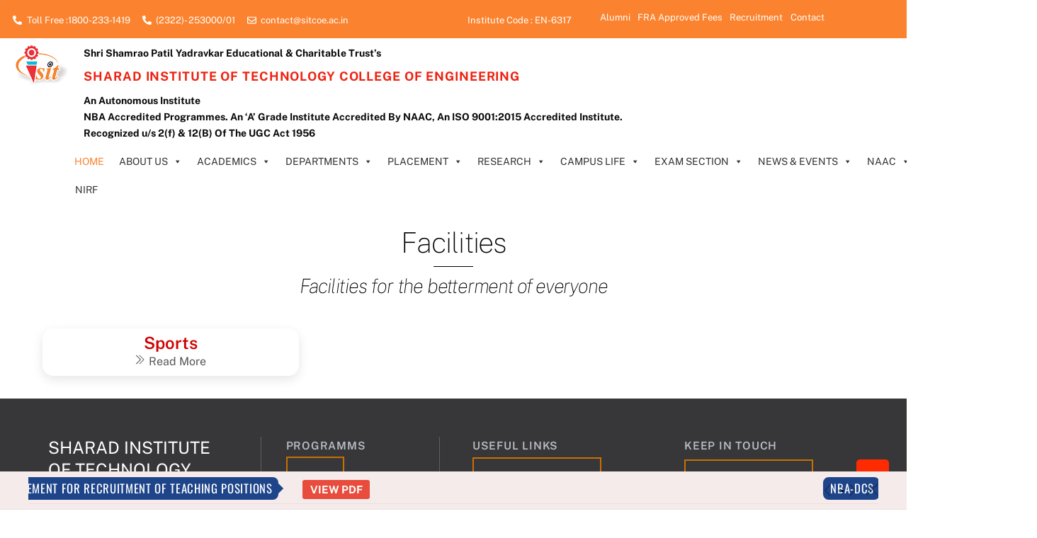

--- FILE ---
content_type: text/html; charset=UTF-8
request_url: https://www.sitcoe.ac.in/facility/
body_size: 17697
content:
<!DOCTYPE html>
		<html lang="en-US">
			<head>
										<meta name="viewport" content="width=device-width, initial-scale=1">
						        <meta charset="UTF-8">
        <meta name="viewport" content="width=device-width, initial-scale=1, minimum-scale=1">
        <style id="tb_inline_styles" data-no-optimize="1">.tb_animation_on{overflow-x:hidden}.themify_builder .wow{visibility:hidden;animation-fill-mode:both}[data-tf-animation]{will-change:transform,opacity,visibility}.themify_builder .tf_lax_done{transition-duration:.8s;transition-timing-function:cubic-bezier(.165,.84,.44,1)}[data-sticky-active].tb_sticky_scroll_active{z-index:1}[data-sticky-active].tb_sticky_scroll_active .hide-on-stick{display:none}@media(min-width:1025px){.hide-desktop{width:0!important;height:0!important;padding:0!important;visibility:hidden!important;margin:0!important;display:table-column!important;background:0!important;content-visibility:hidden;overflow:hidden!important}}@media(min-width:769px) and (max-width:1024px){.hide-tablet_landscape{width:0!important;height:0!important;padding:0!important;visibility:hidden!important;margin:0!important;display:table-column!important;background:0!important;content-visibility:hidden;overflow:hidden!important}}@media(min-width:601px) and (max-width:768px){.hide-tablet{width:0!important;height:0!important;padding:0!important;visibility:hidden!important;margin:0!important;display:table-column!important;background:0!important;content-visibility:hidden;overflow:hidden!important}}@media(max-width:600px){.hide-mobile{width:0!important;height:0!important;padding:0!important;visibility:hidden!important;margin:0!important;display:table-column!important;background:0!important;content-visibility:hidden;overflow:hidden!important}}@media(max-width:768px){div.module-gallery-grid{--galn:var(--galt)}}@media(max-width:600px){
				.themify_map.tf_map_loaded{width:100%!important}
				.ui.builder_button,.ui.nav li a{padding:.525em 1.15em}
				.fullheight>.row_inner:not(.tb_col_count_1){min-height:0}
				div.module-gallery-grid{--galn:var(--galm);gap:8px}
			}</style><noscript><style>.themify_builder .wow,.wow .tf_lazy{visibility:visible!important}</style></noscript>            <style id="tf_lazy_style" data-no-optimize="1">
                .tf_svg_lazy{
                    content-visibility:auto;
					background-size:100% 25%!important;
					background-repeat:no-repeat!important;
					background-position:0 0, 0 33.4%,0 66.6%,0 100%!important;
                    transition:filter .3s linear!important;
					filter:blur(25px)!important;                    transform:translateZ(0)
                }
                .tf_svg_lazy_loaded{
                    filter:blur(0)!important
                }
                [data-lazy]:is(.module,.module_row:not(.tb_first)),.module[data-lazy] .ui,.module_row[data-lazy]:not(.tb_first):is(>.row_inner,.module_column[data-lazy],.module_subrow[data-lazy]){
                    background-image:none!important
                }
            </style>
            <noscript>
                <style>
                    .tf_svg_lazy{
                        display:none!important
                    }
                </style>
            </noscript>
                    <style id="tf_lazy_common" data-no-optimize="1">
                        img{
                max-width:100%;
                height:auto
            }
                        			:where(.tf_in_flx,.tf_flx){display:inline-flex;flex-wrap:wrap;place-items:center}
            .tf_fa,:is(em,i) tf-lottie{display:inline-block;vertical-align:middle}:is(em,i) tf-lottie{width:1.5em;height:1.5em}.tf_fa{width:1em;height:1em;stroke-width:0;stroke:currentColor;overflow:visible;fill:currentColor;pointer-events:none;text-rendering:optimizeSpeed;buffered-rendering:static}#tf_svg symbol{overflow:visible}:where(.tf_lazy){position:relative;visibility:visible;display:block;opacity:.3}.wow .tf_lazy:not(.tf_swiper-slide){visibility:hidden;opacity:1}div.tf_audio_lazy audio{visibility:hidden;height:0;display:inline}.mejs-container{visibility:visible}.tf_iframe_lazy{transition:opacity .3s ease-in-out;min-height:10px}:where(.tf_flx),.tf_swiper-wrapper{display:flex}.tf_swiper-slide{flex-shrink:0;opacity:0;width:100%;height:100%}.tf_swiper-wrapper>br,.tf_lazy.tf_swiper-wrapper .tf_lazy:after,.tf_lazy.tf_swiper-wrapper .tf_lazy:before{display:none}.tf_lazy:after,.tf_lazy:before{content:'';display:inline-block;position:absolute;width:10px!important;height:10px!important;margin:0 3px;top:50%!important;inset-inline:auto 50%!important;border-radius:100%;background-color:currentColor;visibility:visible;animation:tf-hrz-loader infinite .75s cubic-bezier(.2,.68,.18,1.08)}.tf_lazy:after{width:6px!important;height:6px!important;inset-inline:50% auto!important;margin-top:3px;animation-delay:-.4s}@keyframes tf-hrz-loader{0%,100%{transform:scale(1);opacity:1}50%{transform:scale(.1);opacity:.6}}.tf_lazy_lightbox{position:fixed;background:rgba(11,11,11,.8);color:#ccc;top:0;left:0;display:flex;align-items:center;justify-content:center;z-index:999}.tf_lazy_lightbox .tf_lazy:after,.tf_lazy_lightbox .tf_lazy:before{background:#fff}.tf_vd_lazy,tf-lottie{display:flex;flex-wrap:wrap}tf-lottie{aspect-ratio:1.777}.tf_w.tf_vd_lazy video{width:100%;height:auto;position:static;object-fit:cover}
        </style>
        <link type="image/png" href="https://www.sitcoe.ac.in/wp-content/uploads/logo.png" rel="apple-touch-icon" /><link type="image/png" href="https://www.sitcoe.ac.in/wp-content/uploads/logo.png" rel="icon" /><meta name='robots' content='index, follow, max-image-preview:large, max-snippet:-1, max-video-preview:-1' />

	<!-- This site is optimized with the Yoast SEO plugin v26.7 - https://yoast.com/wordpress/plugins/seo/ -->
	<title>Facilities Archive - Sharad Institute Of Technology College Of Engineering</title>
	<link rel="canonical" href="https://www.sitcoe.ac.in/facility/" />
	<meta property="og:locale" content="en_US" />
	<meta property="og:type" content="website" />
	<meta property="og:title" content="Facilities Archive - Sharad Institute Of Technology College Of Engineering" />
	<meta property="og:url" content="https://www.sitcoe.ac.in/facility/" />
	<meta property="og:site_name" content="Sharad Institute Of Technology College Of Engineering" />
	<meta name="twitter:card" content="summary_large_image" />
	<script type="application/ld+json" class="yoast-schema-graph">{"@context":"https://schema.org","@graph":[{"@type":"CollectionPage","@id":"https://www.sitcoe.ac.in/facility/","url":"https://www.sitcoe.ac.in/facility/","name":"Facilities Archive - Sharad Institute Of Technology College Of Engineering","isPartOf":{"@id":"https://www.sitcoe.ac.in/#website"},"breadcrumb":{"@id":"https://www.sitcoe.ac.in/facility/#breadcrumb"},"inLanguage":"en-US"},{"@type":"BreadcrumbList","@id":"https://www.sitcoe.ac.in/facility/#breadcrumb","itemListElement":[{"@type":"ListItem","position":1,"name":"Home","item":"https://www.sitcoe.ac.in/"},{"@type":"ListItem","position":2,"name":"Facilities"}]},{"@type":"WebSite","@id":"https://www.sitcoe.ac.in/#website","url":"https://www.sitcoe.ac.in/","name":"Sharad Institute Of Technology College Of Engineering","description":"An Automous Institute","publisher":{"@id":"https://www.sitcoe.ac.in/#organization"},"potentialAction":[{"@type":"SearchAction","target":{"@type":"EntryPoint","urlTemplate":"https://www.sitcoe.ac.in/?s={search_term_string}"},"query-input":{"@type":"PropertyValueSpecification","valueRequired":true,"valueName":"search_term_string"}}],"inLanguage":"en-US"},{"@type":"Organization","@id":"https://www.sitcoe.ac.in/#organization","name":"Sharad Institute Of Technology College Of Engineering","url":"https://www.sitcoe.ac.in/","logo":{"@type":"ImageObject","inLanguage":"en-US","@id":"https://www.sitcoe.ac.in/#/schema/logo/image/","url":"https://www.sitcoe.ac.in/wp-content/uploads/logo-1.png","contentUrl":"https://www.sitcoe.ac.in/wp-content/uploads/logo-1.png","width":117,"height":90,"caption":"Sharad Institute Of Technology College Of Engineering"},"image":{"@id":"https://www.sitcoe.ac.in/#/schema/logo/image/"}}]}</script>
	<!-- / Yoast SEO plugin. -->


<link rel="alternate" type="application/rss+xml" title="Sharad Institute Of Technology College Of Engineering &raquo; Feed" href="https://www.sitcoe.ac.in/feed/" />
<link rel="alternate" type="application/rss+xml" title="Sharad Institute Of Technology College Of Engineering &raquo; Facilities Feed" href="https://www.sitcoe.ac.in/facility/feed/" />
<style id='wp-img-auto-sizes-contain-inline-css'>
img:is([sizes=auto i],[sizes^="auto," i]){contain-intrinsic-size:3000px 1500px}
/*# sourceURL=wp-img-auto-sizes-contain-inline-css */
</style>
<link rel="preload" href="https://www.sitcoe.ac.in/wp-content/plugins/announcement-bar/css/style.css?ver=2.2.4" as="style"><link rel='stylesheet' id='announcement-bar-style-css' href='https://www.sitcoe.ac.in/wp-content/plugins/announcement-bar/css/style.css?ver=2.2.4' media='all' />
<link rel="preload" href="https://www.sitcoe.ac.in/wp-content/uploads/maxmegamenu/style.css?ver=fe4259" as="style"><link rel='stylesheet' id='megamenu-css' href='https://www.sitcoe.ac.in/wp-content/uploads/maxmegamenu/style.css?ver=fe4259' media='all' />
<link rel="preload" href="https://www.sitcoe.ac.in/wp-includes/css/dashicons.min.css?ver=6.9" as="style"><link rel='stylesheet' id='dashicons-css' href='https://www.sitcoe.ac.in/wp-includes/css/dashicons.min.css?ver=6.9' media='all' />
<link rel="preload" href="https://www.sitcoe.ac.in/wp-content/plugins/megamenu-pro/icons/genericons/genericons/genericons.css?ver=2.3.1" as="style"><link rel='stylesheet' id='megamenu-genericons-css' href='https://www.sitcoe.ac.in/wp-content/plugins/megamenu-pro/icons/genericons/genericons/genericons.css?ver=2.3.1' media='all' />
<link rel="preload" href="https://www.sitcoe.ac.in/wp-content/plugins/megamenu-pro/icons/fontawesome6/css/all.min.css?ver=2.3.1" as="style"><link rel='stylesheet' id='megamenu-fontawesome6-css' href='https://www.sitcoe.ac.in/wp-content/plugins/megamenu-pro/icons/fontawesome6/css/all.min.css?ver=2.3.1' media='all' />
<link rel="preload" href="https://www.sitcoe.ac.in/wp-content/plugins/tablepress/css/build/default.css?ver=3.2.6" as="style"><link rel='stylesheet' id='tablepress-default-css' href='https://www.sitcoe.ac.in/wp-content/plugins/tablepress/css/build/default.css?ver=3.2.6' media='all' />
<link rel="preload" href="https://www.sitcoe.ac.in/wp-content/plugins/themify-ptb/public/css/ptb-public.css?ver=2.2.5" as="style"><link rel='stylesheet' id='ptb-css' href='https://www.sitcoe.ac.in/wp-content/plugins/themify-ptb/public/css/ptb-public.css?ver=2.2.5' media='all' />
<script defer="defer" src="https://www.sitcoe.ac.in/wp-includes/js/jquery/jquery.min.js?ver=3.7.1" id="jquery-core-js"></script>
<script id="ptb-js-extra">
var ptb = {"url":"https://www.sitcoe.ac.in/wp-content/plugins/themify-ptb/public/","ver":"2.2.5","include":"https://www.sitcoe.ac.in/wp-includes/js/","is_themify":"1","jqmeter":"https://www.sitcoe.ac.in/wp-content/plugins/themify-ptb/public/js/jqmeter.min.js","ajaxurl":"https://www.sitcoe.ac.in/wp-admin/admin-ajax.php","lng":"en","map_key":null,"modules":{"gallery":{"js":"https://www.sitcoe.ac.in/wp-content/plugins/themify-ptb/public/js/modules/gallery.js","selector":".ptb_extra_showcase, .ptb_extra_gallery_masonry .ptb_extra_gallery"},"map":{"js":"https://www.sitcoe.ac.in/wp-content/plugins/themify-ptb/public/js/modules/map.js","selector":".ptb_extra_map"},"progress_bar":{"js":"https://www.sitcoe.ac.in/wp-content/plugins/themify-ptb/public/js/modules/progress_bar.js","selector":".ptb_extra_progress_bar"},"rating":{"js":"https://www.sitcoe.ac.in/wp-content/plugins/themify-ptb/public/js/modules/rating.js","selector":".ptb_extra_rating"},"video":{"js":"https://www.sitcoe.ac.in/wp-content/plugins/themify-ptb/public/js/modules/video.js","selector":".ptb_extra_show_video"},"accordion":{"js":"https://www.sitcoe.ac.in/wp-content/plugins/themify-ptb/public/js/modules/accordion.js","selector":".ptb_extra_accordion"},"lightbox":{"js":"https://www.sitcoe.ac.in/wp-content/plugins/themify-ptb/public/js/modules/lightbox.js","selector":".ptb_lightbox, .ptb_extra_lightbox, .ptb_extra_video_lightbox"},"masonry":{"js":"https://www.sitcoe.ac.in/wp-content/plugins/themify-ptb/public/js/modules/masonry.js","selector":".ptb_masonry"},"post_filter":{"js":"https://www.sitcoe.ac.in/wp-content/plugins/themify-ptb/public/js/modules/post_filter.js","selector":".ptb-post-filter"}}};
//# sourceURL=ptb-js-extra
</script>
<script defer="defer" defer="defer" src="https://www.sitcoe.ac.in/wp-content/plugins/themify-ptb/public/js/ptb-public.js?ver=2.2.5" id="ptb-js"></script>
<link rel="https://api.w.org/" href="https://www.sitcoe.ac.in/wp-json/" /><link rel="EditURI" type="application/rsd+xml" title="RSD" href="https://www.sitcoe.ac.in/xmlrpc.php?rsd" />
<meta name="generator" content="WordPress 6.9" />
<meta name="generator" content="Site Kit by Google 1.170.0" />
	<style>
	@keyframes themifyAnimatedBG{
		0%{background-color:#33baab}100%{background-color:#e33b9e}50%{background-color:#4961d7}33.3%{background-color:#2ea85c}25%{background-color:#2bb8ed}20%{background-color:#dd5135}
	}
	.module_row.animated-bg{
		animation:themifyAnimatedBG 30000ms infinite alternate
	}
	</style>
	<meta name="google-site-verification" content="7BF4WIRvQplTL0mlhq2MACo4vgkOQdQMsVz2ecVYUbE"><link rel="prefetch" href="https://www.sitcoe.ac.in/wp-content/themes/themify-ultra-10/js/themify-script.js?ver=7.6.3" as="script" fetchpriority="low"><link rel="prefetch" href="https://www.sitcoe.ac.in/wp-content/themes/themify-ultra-10/themify/js/modules/themify-sidemenu.js?ver=7.6.9" as="script" fetchpriority="low"><link rel="prefetch" href="https://www.sitcoe.ac.in/wp-content/themes/themify-ultra-10/themify/themify-builder/js/modules/menu.js?ver=7.6.9" as="script" fetchpriority="low"><link rel="prefetch" href="https://www.sitcoe.ac.in/wp-content/themes/themify-ultra-10/themify/themify-builder/js/modules/sticky.js?ver=7.6.9" as="script" fetchpriority="low"><link rel="preload" href="https://www.sitcoe.ac.in/wp-content/themes/themify-ultra-10/themify/themify-builder/js/themify-builder-script.js?ver=7.6.9" as="script" fetchpriority="low"><link rel="prefetch" href="https://www.sitcoe.ac.in/wp-content/themes/themify-ultra-10/themify/js/modules/isotop.js?ver=7.6.9" as="script" fetchpriority="low"><link rel="preload" href="https://www.sitcoe.ac.in/wp-content/uploads/logo-100x76.png" as="image" imagesrcset="https://www.sitcoe.ac.in/wp-content/uploads/logo-100x76.png 100w, https://www.sitcoe.ac.in/wp-content/uploads/logo-221x170.png 221w, https://www.sitcoe.ac.in/wp-content/uploads/logo.png 117w" imagesizes="(max-width: 100px) 100vw, 100px" fetchpriority="high"><style id="tf_gf_fonts_style">@font-face{font-family:'EB Garamond';font-style:italic;font-display:swap;src:url(https://fonts.gstatic.com/s/ebgaramond/v32/SlGFmQSNjdsmc35JDF1K5GRwUjcdlttVFm-rI7e8QL9wU6ingQ.woff2) format('woff2');unicode-range:U+0460-052F,U+1C80-1C8A,U+20B4,U+2DE0-2DFF,U+A640-A69F,U+FE2E-FE2F;}@font-face{font-family:'EB Garamond';font-style:italic;font-display:swap;src:url(https://fonts.gstatic.com/s/ebgaramond/v32/SlGFmQSNjdsmc35JDF1K5GRwUjcdlttVFm-rI7e8QL95U6ingQ.woff2) format('woff2');unicode-range:U+0301,U+0400-045F,U+0490-0491,U+04B0-04B1,U+2116;}@font-face{font-family:'EB Garamond';font-style:italic;font-display:swap;src:url(https://fonts.gstatic.com/s/ebgaramond/v32/SlGFmQSNjdsmc35JDF1K5GRwUjcdlttVFm-rI7e8QL9xU6ingQ.woff2) format('woff2');unicode-range:U+1F00-1FFF;}@font-face{font-family:'EB Garamond';font-style:italic;font-display:swap;src:url(https://fonts.gstatic.com/s/ebgaramond/v32/SlGFmQSNjdsmc35JDF1K5GRwUjcdlttVFm-rI7e8QL9-U6ingQ.woff2) format('woff2');unicode-range:U+0370-0377,U+037A-037F,U+0384-038A,U+038C,U+038E-03A1,U+03A3-03FF;}@font-face{font-family:'EB Garamond';font-style:italic;font-display:swap;src:url(https://fonts.gstatic.com/s/ebgaramond/v32/SlGFmQSNjdsmc35JDF1K5GRwUjcdlttVFm-rI7e8QL9yU6ingQ.woff2) format('woff2');unicode-range:U+0102-0103,U+0110-0111,U+0128-0129,U+0168-0169,U+01A0-01A1,U+01AF-01B0,U+0300-0301,U+0303-0304,U+0308-0309,U+0323,U+0329,U+1EA0-1EF9,U+20AB;}@font-face{font-family:'EB Garamond';font-style:italic;font-display:swap;src:url(https://fonts.gstatic.com/s/ebgaramond/v32/SlGFmQSNjdsmc35JDF1K5GRwUjcdlttVFm-rI7e8QL9zU6ingQ.woff2) format('woff2');unicode-range:U+0100-02BA,U+02BD-02C5,U+02C7-02CC,U+02CE-02D7,U+02DD-02FF,U+0304,U+0308,U+0329,U+1D00-1DBF,U+1E00-1E9F,U+1EF2-1EFF,U+2020,U+20A0-20AB,U+20AD-20C0,U+2113,U+2C60-2C7F,U+A720-A7FF;}@font-face{font-family:'EB Garamond';font-style:italic;font-display:swap;src:url(https://fonts.gstatic.com/s/ebgaramond/v32/SlGFmQSNjdsmc35JDF1K5GRwUjcdlttVFm-rI7e8QL99U6g.woff2) format('woff2');unicode-range:U+0000-00FF,U+0131,U+0152-0153,U+02BB-02BC,U+02C6,U+02DA,U+02DC,U+0304,U+0308,U+0329,U+2000-206F,U+20AC,U+2122,U+2191,U+2193,U+2212,U+2215,U+FEFF,U+FFFD;}@font-face{font-family:'EB Garamond';font-display:swap;src:url(https://fonts.gstatic.com/s/ebgaramond/v32/SlGDmQSNjdsmc35JDF1K5E55YMjF_7DPuGi-6_RkCY9_S6w.woff2) format('woff2');unicode-range:U+0460-052F,U+1C80-1C8A,U+20B4,U+2DE0-2DFF,U+A640-A69F,U+FE2E-FE2F;}@font-face{font-family:'EB Garamond';font-display:swap;src:url(https://fonts.gstatic.com/s/ebgaramond/v32/SlGDmQSNjdsmc35JDF1K5E55YMjF_7DPuGi-6_RkAI9_S6w.woff2) format('woff2');unicode-range:U+0301,U+0400-045F,U+0490-0491,U+04B0-04B1,U+2116;}@font-face{font-family:'EB Garamond';font-display:swap;src:url(https://fonts.gstatic.com/s/ebgaramond/v32/SlGDmQSNjdsmc35JDF1K5E55YMjF_7DPuGi-6_RkCI9_S6w.woff2) format('woff2');unicode-range:U+1F00-1FFF;}@font-face{font-family:'EB Garamond';font-display:swap;src:url(https://fonts.gstatic.com/s/ebgaramond/v32/SlGDmQSNjdsmc35JDF1K5E55YMjF_7DPuGi-6_RkB49_S6w.woff2) format('woff2');unicode-range:U+0370-0377,U+037A-037F,U+0384-038A,U+038C,U+038E-03A1,U+03A3-03FF;}@font-face{font-family:'EB Garamond';font-display:swap;src:url(https://fonts.gstatic.com/s/ebgaramond/v32/SlGDmQSNjdsmc35JDF1K5E55YMjF_7DPuGi-6_RkC49_S6w.woff2) format('woff2');unicode-range:U+0102-0103,U+0110-0111,U+0128-0129,U+0168-0169,U+01A0-01A1,U+01AF-01B0,U+0300-0301,U+0303-0304,U+0308-0309,U+0323,U+0329,U+1EA0-1EF9,U+20AB;}@font-face{font-family:'EB Garamond';font-display:swap;src:url(https://fonts.gstatic.com/s/ebgaramond/v32/SlGDmQSNjdsmc35JDF1K5E55YMjF_7DPuGi-6_RkCo9_S6w.woff2) format('woff2');unicode-range:U+0100-02BA,U+02BD-02C5,U+02C7-02CC,U+02CE-02D7,U+02DD-02FF,U+0304,U+0308,U+0329,U+1D00-1DBF,U+1E00-1E9F,U+1EF2-1EFF,U+2020,U+20A0-20AB,U+20AD-20C0,U+2113,U+2C60-2C7F,U+A720-A7FF;}@font-face{font-family:'EB Garamond';font-display:swap;src:url(https://fonts.gstatic.com/s/ebgaramond/v32/SlGDmQSNjdsmc35JDF1K5E55YMjF_7DPuGi-6_RkBI9_.woff2) format('woff2');unicode-range:U+0000-00FF,U+0131,U+0152-0153,U+02BB-02BC,U+02C6,U+02DA,U+02DC,U+0304,U+0308,U+0329,U+2000-206F,U+20AC,U+2122,U+2191,U+2193,U+2212,U+2215,U+FEFF,U+FFFD;}@font-face{font-family:'Kaushan Script';font-display:swap;src:url(https://fonts.gstatic.com/s/kaushanscript/v19/vm8vdRfvXFLG3OLnsO15WYS5DG72wNJHMw.woff2) format('woff2');unicode-range:U+0100-02BA,U+02BD-02C5,U+02C7-02CC,U+02CE-02D7,U+02DD-02FF,U+0304,U+0308,U+0329,U+1D00-1DBF,U+1E00-1E9F,U+1EF2-1EFF,U+2020,U+20A0-20AB,U+20AD-20C0,U+2113,U+2C60-2C7F,U+A720-A7FF;}@font-face{font-family:'Kaushan Script';font-display:swap;src:url(https://fonts.gstatic.com/s/kaushanscript/v19/vm8vdRfvXFLG3OLnsO15WYS5DG74wNI.woff2) format('woff2');unicode-range:U+0000-00FF,U+0131,U+0152-0153,U+02BB-02BC,U+02C6,U+02DA,U+02DC,U+0304,U+0308,U+0329,U+2000-206F,U+20AC,U+2122,U+2191,U+2193,U+2212,U+2215,U+FEFF,U+FFFD;}@font-face{font-family:'Oswald';font-display:swap;src:url(https://fonts.gstatic.com/s/oswald/v57/TK3_WkUHHAIjg75cFRf3bXL8LICs1_FvsUtiZTaR.woff2) format('woff2');unicode-range:U+0460-052F,U+1C80-1C8A,U+20B4,U+2DE0-2DFF,U+A640-A69F,U+FE2E-FE2F;}@font-face{font-family:'Oswald';font-display:swap;src:url(https://fonts.gstatic.com/s/oswald/v57/TK3_WkUHHAIjg75cFRf3bXL8LICs1_FvsUJiZTaR.woff2) format('woff2');unicode-range:U+0301,U+0400-045F,U+0490-0491,U+04B0-04B1,U+2116;}@font-face{font-family:'Oswald';font-display:swap;src:url(https://fonts.gstatic.com/s/oswald/v57/TK3_WkUHHAIjg75cFRf3bXL8LICs1_FvsUliZTaR.woff2) format('woff2');unicode-range:U+0102-0103,U+0110-0111,U+0128-0129,U+0168-0169,U+01A0-01A1,U+01AF-01B0,U+0300-0301,U+0303-0304,U+0308-0309,U+0323,U+0329,U+1EA0-1EF9,U+20AB;}@font-face{font-family:'Oswald';font-display:swap;src:url(https://fonts.gstatic.com/s/oswald/v57/TK3_WkUHHAIjg75cFRf3bXL8LICs1_FvsUhiZTaR.woff2) format('woff2');unicode-range:U+0100-02BA,U+02BD-02C5,U+02C7-02CC,U+02CE-02D7,U+02DD-02FF,U+0304,U+0308,U+0329,U+1D00-1DBF,U+1E00-1E9F,U+1EF2-1EFF,U+2020,U+20A0-20AB,U+20AD-20C0,U+2113,U+2C60-2C7F,U+A720-A7FF;}@font-face{font-family:'Oswald';font-display:swap;src:url(https://fonts.gstatic.com/s/oswald/v57/TK3_WkUHHAIjg75cFRf3bXL8LICs1_FvsUZiZQ.woff2) format('woff2');unicode-range:U+0000-00FF,U+0131,U+0152-0153,U+02BB-02BC,U+02C6,U+02DA,U+02DC,U+0304,U+0308,U+0329,U+2000-206F,U+20AC,U+2122,U+2191,U+2193,U+2212,U+2215,U+FEFF,U+FFFD;}@font-face{font-family:'Public Sans';font-style:italic;font-weight:100;font-display:swap;src:url(https://fonts.gstatic.com/s/publicsans/v21/ijwTs572Xtc6ZYQws9YVwnNDTJPax9k0.woff2) format('woff2');unicode-range:U+0102-0103,U+0110-0111,U+0128-0129,U+0168-0169,U+01A0-01A1,U+01AF-01B0,U+0300-0301,U+0303-0304,U+0308-0309,U+0323,U+0329,U+1EA0-1EF9,U+20AB;}@font-face{font-family:'Public Sans';font-style:italic;font-weight:100;font-display:swap;src:url(https://fonts.gstatic.com/s/publicsans/v21/ijwTs572Xtc6ZYQws9YVwnNDTJLax9k0.woff2) format('woff2');unicode-range:U+0100-02BA,U+02BD-02C5,U+02C7-02CC,U+02CE-02D7,U+02DD-02FF,U+0304,U+0308,U+0329,U+1D00-1DBF,U+1E00-1E9F,U+1EF2-1EFF,U+2020,U+20A0-20AB,U+20AD-20C0,U+2113,U+2C60-2C7F,U+A720-A7FF;}@font-face{font-family:'Public Sans';font-style:italic;font-weight:100;font-display:swap;src:url(https://fonts.gstatic.com/s/publicsans/v21/ijwTs572Xtc6ZYQws9YVwnNDTJzaxw.woff2) format('woff2');unicode-range:U+0000-00FF,U+0131,U+0152-0153,U+02BB-02BC,U+02C6,U+02DA,U+02DC,U+0304,U+0308,U+0329,U+2000-206F,U+20AC,U+2122,U+2191,U+2193,U+2212,U+2215,U+FEFF,U+FFFD;}@font-face{font-family:'Public Sans';font-style:italic;font-display:swap;src:url(https://fonts.gstatic.com/s/publicsans/v21/ijwTs572Xtc6ZYQws9YVwnNDTJPax9k0.woff2) format('woff2');unicode-range:U+0102-0103,U+0110-0111,U+0128-0129,U+0168-0169,U+01A0-01A1,U+01AF-01B0,U+0300-0301,U+0303-0304,U+0308-0309,U+0323,U+0329,U+1EA0-1EF9,U+20AB;}@font-face{font-family:'Public Sans';font-style:italic;font-display:swap;src:url(https://fonts.gstatic.com/s/publicsans/v21/ijwTs572Xtc6ZYQws9YVwnNDTJLax9k0.woff2) format('woff2');unicode-range:U+0100-02BA,U+02BD-02C5,U+02C7-02CC,U+02CE-02D7,U+02DD-02FF,U+0304,U+0308,U+0329,U+1D00-1DBF,U+1E00-1E9F,U+1EF2-1EFF,U+2020,U+20A0-20AB,U+20AD-20C0,U+2113,U+2C60-2C7F,U+A720-A7FF;}@font-face{font-family:'Public Sans';font-style:italic;font-display:swap;src:url(https://fonts.gstatic.com/s/publicsans/v21/ijwTs572Xtc6ZYQws9YVwnNDTJzaxw.woff2) format('woff2');unicode-range:U+0000-00FF,U+0131,U+0152-0153,U+02BB-02BC,U+02C6,U+02DA,U+02DC,U+0304,U+0308,U+0329,U+2000-206F,U+20AC,U+2122,U+2191,U+2193,U+2212,U+2215,U+FEFF,U+FFFD;}@font-face{font-family:'Public Sans';font-style:italic;font-weight:600;font-display:swap;src:url(https://fonts.gstatic.com/s/publicsans/v21/ijwTs572Xtc6ZYQws9YVwnNDTJPax9k0.woff2) format('woff2');unicode-range:U+0102-0103,U+0110-0111,U+0128-0129,U+0168-0169,U+01A0-01A1,U+01AF-01B0,U+0300-0301,U+0303-0304,U+0308-0309,U+0323,U+0329,U+1EA0-1EF9,U+20AB;}@font-face{font-family:'Public Sans';font-style:italic;font-weight:600;font-display:swap;src:url(https://fonts.gstatic.com/s/publicsans/v21/ijwTs572Xtc6ZYQws9YVwnNDTJLax9k0.woff2) format('woff2');unicode-range:U+0100-02BA,U+02BD-02C5,U+02C7-02CC,U+02CE-02D7,U+02DD-02FF,U+0304,U+0308,U+0329,U+1D00-1DBF,U+1E00-1E9F,U+1EF2-1EFF,U+2020,U+20A0-20AB,U+20AD-20C0,U+2113,U+2C60-2C7F,U+A720-A7FF;}@font-face{font-family:'Public Sans';font-style:italic;font-weight:600;font-display:swap;src:url(https://fonts.gstatic.com/s/publicsans/v21/ijwTs572Xtc6ZYQws9YVwnNDTJzaxw.woff2) format('woff2');unicode-range:U+0000-00FF,U+0131,U+0152-0153,U+02BB-02BC,U+02C6,U+02DA,U+02DC,U+0304,U+0308,U+0329,U+2000-206F,U+20AC,U+2122,U+2191,U+2193,U+2212,U+2215,U+FEFF,U+FFFD;}@font-face{font-family:'Public Sans';font-style:italic;font-weight:700;font-display:swap;src:url(https://fonts.gstatic.com/s/publicsans/v21/ijwTs572Xtc6ZYQws9YVwnNDTJPax9k0.woff2) format('woff2');unicode-range:U+0102-0103,U+0110-0111,U+0128-0129,U+0168-0169,U+01A0-01A1,U+01AF-01B0,U+0300-0301,U+0303-0304,U+0308-0309,U+0323,U+0329,U+1EA0-1EF9,U+20AB;}@font-face{font-family:'Public Sans';font-style:italic;font-weight:700;font-display:swap;src:url(https://fonts.gstatic.com/s/publicsans/v21/ijwTs572Xtc6ZYQws9YVwnNDTJLax9k0.woff2) format('woff2');unicode-range:U+0100-02BA,U+02BD-02C5,U+02C7-02CC,U+02CE-02D7,U+02DD-02FF,U+0304,U+0308,U+0329,U+1D00-1DBF,U+1E00-1E9F,U+1EF2-1EFF,U+2020,U+20A0-20AB,U+20AD-20C0,U+2113,U+2C60-2C7F,U+A720-A7FF;}@font-face{font-family:'Public Sans';font-style:italic;font-weight:700;font-display:swap;src:url(https://fonts.gstatic.com/s/publicsans/v21/ijwTs572Xtc6ZYQws9YVwnNDTJzaxw.woff2) format('woff2');unicode-range:U+0000-00FF,U+0131,U+0152-0153,U+02BB-02BC,U+02C6,U+02DA,U+02DC,U+0304,U+0308,U+0329,U+2000-206F,U+20AC,U+2122,U+2191,U+2193,U+2212,U+2215,U+FEFF,U+FFFD;}@font-face{font-family:'Public Sans';font-weight:100;font-display:swap;src:url(https://fonts.gstatic.com/s/publicsans/v21/ijwRs572Xtc6ZYQws9YVwnNJfJ7Cww.woff2) format('woff2');unicode-range:U+0102-0103,U+0110-0111,U+0128-0129,U+0168-0169,U+01A0-01A1,U+01AF-01B0,U+0300-0301,U+0303-0304,U+0308-0309,U+0323,U+0329,U+1EA0-1EF9,U+20AB;}@font-face{font-family:'Public Sans';font-weight:100;font-display:swap;src:url(https://fonts.gstatic.com/s/publicsans/v21/ijwRs572Xtc6ZYQws9YVwnNIfJ7Cww.woff2) format('woff2');unicode-range:U+0100-02BA,U+02BD-02C5,U+02C7-02CC,U+02CE-02D7,U+02DD-02FF,U+0304,U+0308,U+0329,U+1D00-1DBF,U+1E00-1E9F,U+1EF2-1EFF,U+2020,U+20A0-20AB,U+20AD-20C0,U+2113,U+2C60-2C7F,U+A720-A7FF;}@font-face{font-family:'Public Sans';font-weight:100;font-display:swap;src:url(https://fonts.gstatic.com/s/publicsans/v21/ijwRs572Xtc6ZYQws9YVwnNGfJ4.woff2) format('woff2');unicode-range:U+0000-00FF,U+0131,U+0152-0153,U+02BB-02BC,U+02C6,U+02DA,U+02DC,U+0304,U+0308,U+0329,U+2000-206F,U+20AC,U+2122,U+2191,U+2193,U+2212,U+2215,U+FEFF,U+FFFD;}@font-face{font-family:'Public Sans';font-display:swap;src:url(https://fonts.gstatic.com/s/publicsans/v21/ijwRs572Xtc6ZYQws9YVwnNJfJ7Cww.woff2) format('woff2');unicode-range:U+0102-0103,U+0110-0111,U+0128-0129,U+0168-0169,U+01A0-01A1,U+01AF-01B0,U+0300-0301,U+0303-0304,U+0308-0309,U+0323,U+0329,U+1EA0-1EF9,U+20AB;}@font-face{font-family:'Public Sans';font-display:swap;src:url(https://fonts.gstatic.com/s/publicsans/v21/ijwRs572Xtc6ZYQws9YVwnNIfJ7Cww.woff2) format('woff2');unicode-range:U+0100-02BA,U+02BD-02C5,U+02C7-02CC,U+02CE-02D7,U+02DD-02FF,U+0304,U+0308,U+0329,U+1D00-1DBF,U+1E00-1E9F,U+1EF2-1EFF,U+2020,U+20A0-20AB,U+20AD-20C0,U+2113,U+2C60-2C7F,U+A720-A7FF;}@font-face{font-family:'Public Sans';font-display:swap;src:url(https://fonts.gstatic.com/s/publicsans/v21/ijwRs572Xtc6ZYQws9YVwnNGfJ4.woff2) format('woff2');unicode-range:U+0000-00FF,U+0131,U+0152-0153,U+02BB-02BC,U+02C6,U+02DA,U+02DC,U+0304,U+0308,U+0329,U+2000-206F,U+20AC,U+2122,U+2191,U+2193,U+2212,U+2215,U+FEFF,U+FFFD;}@font-face{font-family:'Public Sans';font-weight:600;font-display:swap;src:url(https://fonts.gstatic.com/s/publicsans/v21/ijwRs572Xtc6ZYQws9YVwnNJfJ7Cww.woff2) format('woff2');unicode-range:U+0102-0103,U+0110-0111,U+0128-0129,U+0168-0169,U+01A0-01A1,U+01AF-01B0,U+0300-0301,U+0303-0304,U+0308-0309,U+0323,U+0329,U+1EA0-1EF9,U+20AB;}@font-face{font-family:'Public Sans';font-weight:600;font-display:swap;src:url(https://fonts.gstatic.com/s/publicsans/v21/ijwRs572Xtc6ZYQws9YVwnNIfJ7Cww.woff2) format('woff2');unicode-range:U+0100-02BA,U+02BD-02C5,U+02C7-02CC,U+02CE-02D7,U+02DD-02FF,U+0304,U+0308,U+0329,U+1D00-1DBF,U+1E00-1E9F,U+1EF2-1EFF,U+2020,U+20A0-20AB,U+20AD-20C0,U+2113,U+2C60-2C7F,U+A720-A7FF;}@font-face{font-family:'Public Sans';font-weight:600;font-display:swap;src:url(https://fonts.gstatic.com/s/publicsans/v21/ijwRs572Xtc6ZYQws9YVwnNGfJ4.woff2) format('woff2');unicode-range:U+0000-00FF,U+0131,U+0152-0153,U+02BB-02BC,U+02C6,U+02DA,U+02DC,U+0304,U+0308,U+0329,U+2000-206F,U+20AC,U+2122,U+2191,U+2193,U+2212,U+2215,U+FEFF,U+FFFD;}@font-face{font-family:'Public Sans';font-weight:700;font-display:swap;src:url(https://fonts.gstatic.com/s/publicsans/v21/ijwRs572Xtc6ZYQws9YVwnNJfJ7Cww.woff2) format('woff2');unicode-range:U+0102-0103,U+0110-0111,U+0128-0129,U+0168-0169,U+01A0-01A1,U+01AF-01B0,U+0300-0301,U+0303-0304,U+0308-0309,U+0323,U+0329,U+1EA0-1EF9,U+20AB;}@font-face{font-family:'Public Sans';font-weight:700;font-display:swap;src:url(https://fonts.gstatic.com/s/publicsans/v21/ijwRs572Xtc6ZYQws9YVwnNIfJ7Cww.woff2) format('woff2');unicode-range:U+0100-02BA,U+02BD-02C5,U+02C7-02CC,U+02CE-02D7,U+02DD-02FF,U+0304,U+0308,U+0329,U+1D00-1DBF,U+1E00-1E9F,U+1EF2-1EFF,U+2020,U+20A0-20AB,U+20AD-20C0,U+2113,U+2C60-2C7F,U+A720-A7FF;}@font-face{font-family:'Public Sans';font-weight:700;font-display:swap;src:url(https://fonts.gstatic.com/s/publicsans/v21/ijwRs572Xtc6ZYQws9YVwnNGfJ4.woff2) format('woff2');unicode-range:U+0000-00FF,U+0131,U+0152-0153,U+02BB-02BC,U+02C6,U+02DA,U+02DC,U+0304,U+0308,U+0329,U+2000-206F,U+20AC,U+2122,U+2191,U+2193,U+2212,U+2215,U+FEFF,U+FFFD;}@font-face{font-family:'Roboto Slab';font-display:swap;src:url(https://fonts.gstatic.com/s/robotoslab/v36/BngbUXZYTXPIvIBgJJSb6s3BzlRRfKOFbvjojISmYmRjRdE.woff2) format('woff2');unicode-range:U+0460-052F,U+1C80-1C8A,U+20B4,U+2DE0-2DFF,U+A640-A69F,U+FE2E-FE2F;}@font-face{font-family:'Roboto Slab';font-display:swap;src:url(https://fonts.gstatic.com/s/robotoslab/v36/BngbUXZYTXPIvIBgJJSb6s3BzlRRfKOFbvjojISma2RjRdE.woff2) format('woff2');unicode-range:U+0301,U+0400-045F,U+0490-0491,U+04B0-04B1,U+2116;}@font-face{font-family:'Roboto Slab';font-display:swap;src:url(https://fonts.gstatic.com/s/robotoslab/v36/BngbUXZYTXPIvIBgJJSb6s3BzlRRfKOFbvjojISmY2RjRdE.woff2) format('woff2');unicode-range:U+1F00-1FFF;}@font-face{font-family:'Roboto Slab';font-display:swap;src:url(https://fonts.gstatic.com/s/robotoslab/v36/BngbUXZYTXPIvIBgJJSb6s3BzlRRfKOFbvjojISmbGRjRdE.woff2) format('woff2');unicode-range:U+0370-0377,U+037A-037F,U+0384-038A,U+038C,U+038E-03A1,U+03A3-03FF;}@font-face{font-family:'Roboto Slab';font-display:swap;src:url(https://fonts.gstatic.com/s/robotoslab/v36/BngbUXZYTXPIvIBgJJSb6s3BzlRRfKOFbvjojISmYGRjRdE.woff2) format('woff2');unicode-range:U+0102-0103,U+0110-0111,U+0128-0129,U+0168-0169,U+01A0-01A1,U+01AF-01B0,U+0300-0301,U+0303-0304,U+0308-0309,U+0323,U+0329,U+1EA0-1EF9,U+20AB;}@font-face{font-family:'Roboto Slab';font-display:swap;src:url(https://fonts.gstatic.com/s/robotoslab/v36/BngbUXZYTXPIvIBgJJSb6s3BzlRRfKOFbvjojISmYWRjRdE.woff2) format('woff2');unicode-range:U+0100-02BA,U+02BD-02C5,U+02C7-02CC,U+02CE-02D7,U+02DD-02FF,U+0304,U+0308,U+0329,U+1D00-1DBF,U+1E00-1E9F,U+1EF2-1EFF,U+2020,U+20A0-20AB,U+20AD-20C0,U+2113,U+2C60-2C7F,U+A720-A7FF;}@font-face{font-family:'Roboto Slab';font-display:swap;src:url(https://fonts.gstatic.com/s/robotoslab/v36/BngbUXZYTXPIvIBgJJSb6s3BzlRRfKOFbvjojISmb2Rj.woff2) format('woff2');unicode-range:U+0000-00FF,U+0131,U+0152-0153,U+02BB-02BC,U+02C6,U+02DA,U+02DC,U+0304,U+0308,U+0329,U+2000-206F,U+20AC,U+2122,U+2191,U+2193,U+2212,U+2215,U+FEFF,U+FFFD;}</style><link rel="preload" fetchpriority="high" href="https://www.sitcoe.ac.in/wp-content/uploads/themify-concate/4249438395/themify-3207150739.css" as="style"><link fetchpriority="high" id="themify_concate-css" rel="stylesheet" href="https://www.sitcoe.ac.in/wp-content/uploads/themify-concate/4249438395/themify-3207150739.css"><style type="text/css">/** Mega Menu CSS: fs **/</style>
			<style id='global-styles-inline-css'>
:root{--wp--preset--aspect-ratio--square: 1;--wp--preset--aspect-ratio--4-3: 4/3;--wp--preset--aspect-ratio--3-4: 3/4;--wp--preset--aspect-ratio--3-2: 3/2;--wp--preset--aspect-ratio--2-3: 2/3;--wp--preset--aspect-ratio--16-9: 16/9;--wp--preset--aspect-ratio--9-16: 9/16;--wp--preset--color--black: #000000;--wp--preset--color--cyan-bluish-gray: #abb8c3;--wp--preset--color--white: #ffffff;--wp--preset--color--pale-pink: #f78da7;--wp--preset--color--vivid-red: #cf2e2e;--wp--preset--color--luminous-vivid-orange: #ff6900;--wp--preset--color--luminous-vivid-amber: #fcb900;--wp--preset--color--light-green-cyan: #7bdcb5;--wp--preset--color--vivid-green-cyan: #00d084;--wp--preset--color--pale-cyan-blue: #8ed1fc;--wp--preset--color--vivid-cyan-blue: #0693e3;--wp--preset--color--vivid-purple: #9b51e0;--wp--preset--gradient--vivid-cyan-blue-to-vivid-purple: linear-gradient(135deg,rgb(6,147,227) 0%,rgb(155,81,224) 100%);--wp--preset--gradient--light-green-cyan-to-vivid-green-cyan: linear-gradient(135deg,rgb(122,220,180) 0%,rgb(0,208,130) 100%);--wp--preset--gradient--luminous-vivid-amber-to-luminous-vivid-orange: linear-gradient(135deg,rgb(252,185,0) 0%,rgb(255,105,0) 100%);--wp--preset--gradient--luminous-vivid-orange-to-vivid-red: linear-gradient(135deg,rgb(255,105,0) 0%,rgb(207,46,46) 100%);--wp--preset--gradient--very-light-gray-to-cyan-bluish-gray: linear-gradient(135deg,rgb(238,238,238) 0%,rgb(169,184,195) 100%);--wp--preset--gradient--cool-to-warm-spectrum: linear-gradient(135deg,rgb(74,234,220) 0%,rgb(151,120,209) 20%,rgb(207,42,186) 40%,rgb(238,44,130) 60%,rgb(251,105,98) 80%,rgb(254,248,76) 100%);--wp--preset--gradient--blush-light-purple: linear-gradient(135deg,rgb(255,206,236) 0%,rgb(152,150,240) 100%);--wp--preset--gradient--blush-bordeaux: linear-gradient(135deg,rgb(254,205,165) 0%,rgb(254,45,45) 50%,rgb(107,0,62) 100%);--wp--preset--gradient--luminous-dusk: linear-gradient(135deg,rgb(255,203,112) 0%,rgb(199,81,192) 50%,rgb(65,88,208) 100%);--wp--preset--gradient--pale-ocean: linear-gradient(135deg,rgb(255,245,203) 0%,rgb(182,227,212) 50%,rgb(51,167,181) 100%);--wp--preset--gradient--electric-grass: linear-gradient(135deg,rgb(202,248,128) 0%,rgb(113,206,126) 100%);--wp--preset--gradient--midnight: linear-gradient(135deg,rgb(2,3,129) 0%,rgb(40,116,252) 100%);--wp--preset--font-size--small: 13px;--wp--preset--font-size--medium: 20px;--wp--preset--font-size--large: 36px;--wp--preset--font-size--x-large: 42px;--wp--preset--spacing--20: 0.44rem;--wp--preset--spacing--30: 0.67rem;--wp--preset--spacing--40: 1rem;--wp--preset--spacing--50: 1.5rem;--wp--preset--spacing--60: 2.25rem;--wp--preset--spacing--70: 3.38rem;--wp--preset--spacing--80: 5.06rem;--wp--preset--shadow--natural: 6px 6px 9px rgba(0, 0, 0, 0.2);--wp--preset--shadow--deep: 12px 12px 50px rgba(0, 0, 0, 0.4);--wp--preset--shadow--sharp: 6px 6px 0px rgba(0, 0, 0, 0.2);--wp--preset--shadow--outlined: 6px 6px 0px -3px rgb(255, 255, 255), 6px 6px rgb(0, 0, 0);--wp--preset--shadow--crisp: 6px 6px 0px rgb(0, 0, 0);}:where(body) { margin: 0; }.wp-site-blocks > .alignleft { float: left; margin-right: 2em; }.wp-site-blocks > .alignright { float: right; margin-left: 2em; }.wp-site-blocks > .aligncenter { justify-content: center; margin-left: auto; margin-right: auto; }:where(.wp-site-blocks) > * { margin-block-start: 24px; margin-block-end: 0; }:where(.wp-site-blocks) > :first-child { margin-block-start: 0; }:where(.wp-site-blocks) > :last-child { margin-block-end: 0; }:root { --wp--style--block-gap: 24px; }:root :where(.is-layout-flow) > :first-child{margin-block-start: 0;}:root :where(.is-layout-flow) > :last-child{margin-block-end: 0;}:root :where(.is-layout-flow) > *{margin-block-start: 24px;margin-block-end: 0;}:root :where(.is-layout-constrained) > :first-child{margin-block-start: 0;}:root :where(.is-layout-constrained) > :last-child{margin-block-end: 0;}:root :where(.is-layout-constrained) > *{margin-block-start: 24px;margin-block-end: 0;}:root :where(.is-layout-flex){gap: 24px;}:root :where(.is-layout-grid){gap: 24px;}.is-layout-flow > .alignleft{float: left;margin-inline-start: 0;margin-inline-end: 2em;}.is-layout-flow > .alignright{float: right;margin-inline-start: 2em;margin-inline-end: 0;}.is-layout-flow > .aligncenter{margin-left: auto !important;margin-right: auto !important;}.is-layout-constrained > .alignleft{float: left;margin-inline-start: 0;margin-inline-end: 2em;}.is-layout-constrained > .alignright{float: right;margin-inline-start: 2em;margin-inline-end: 0;}.is-layout-constrained > .aligncenter{margin-left: auto !important;margin-right: auto !important;}.is-layout-constrained > :where(:not(.alignleft):not(.alignright):not(.alignfull)){margin-left: auto !important;margin-right: auto !important;}body .is-layout-flex{display: flex;}.is-layout-flex{flex-wrap: wrap;align-items: center;}.is-layout-flex > :is(*, div){margin: 0;}body .is-layout-grid{display: grid;}.is-layout-grid > :is(*, div){margin: 0;}body{padding-top: 0px;padding-right: 0px;padding-bottom: 0px;padding-left: 0px;}a:where(:not(.wp-element-button)){text-decoration: underline;}:root :where(.wp-element-button, .wp-block-button__link){background-color: #32373c;border-width: 0;color: #fff;font-family: inherit;font-size: inherit;font-style: inherit;font-weight: inherit;letter-spacing: inherit;line-height: inherit;padding-top: calc(0.667em + 2px);padding-right: calc(1.333em + 2px);padding-bottom: calc(0.667em + 2px);padding-left: calc(1.333em + 2px);text-decoration: none;text-transform: inherit;}.has-black-color{color: var(--wp--preset--color--black) !important;}.has-cyan-bluish-gray-color{color: var(--wp--preset--color--cyan-bluish-gray) !important;}.has-white-color{color: var(--wp--preset--color--white) !important;}.has-pale-pink-color{color: var(--wp--preset--color--pale-pink) !important;}.has-vivid-red-color{color: var(--wp--preset--color--vivid-red) !important;}.has-luminous-vivid-orange-color{color: var(--wp--preset--color--luminous-vivid-orange) !important;}.has-luminous-vivid-amber-color{color: var(--wp--preset--color--luminous-vivid-amber) !important;}.has-light-green-cyan-color{color: var(--wp--preset--color--light-green-cyan) !important;}.has-vivid-green-cyan-color{color: var(--wp--preset--color--vivid-green-cyan) !important;}.has-pale-cyan-blue-color{color: var(--wp--preset--color--pale-cyan-blue) !important;}.has-vivid-cyan-blue-color{color: var(--wp--preset--color--vivid-cyan-blue) !important;}.has-vivid-purple-color{color: var(--wp--preset--color--vivid-purple) !important;}.has-black-background-color{background-color: var(--wp--preset--color--black) !important;}.has-cyan-bluish-gray-background-color{background-color: var(--wp--preset--color--cyan-bluish-gray) !important;}.has-white-background-color{background-color: var(--wp--preset--color--white) !important;}.has-pale-pink-background-color{background-color: var(--wp--preset--color--pale-pink) !important;}.has-vivid-red-background-color{background-color: var(--wp--preset--color--vivid-red) !important;}.has-luminous-vivid-orange-background-color{background-color: var(--wp--preset--color--luminous-vivid-orange) !important;}.has-luminous-vivid-amber-background-color{background-color: var(--wp--preset--color--luminous-vivid-amber) !important;}.has-light-green-cyan-background-color{background-color: var(--wp--preset--color--light-green-cyan) !important;}.has-vivid-green-cyan-background-color{background-color: var(--wp--preset--color--vivid-green-cyan) !important;}.has-pale-cyan-blue-background-color{background-color: var(--wp--preset--color--pale-cyan-blue) !important;}.has-vivid-cyan-blue-background-color{background-color: var(--wp--preset--color--vivid-cyan-blue) !important;}.has-vivid-purple-background-color{background-color: var(--wp--preset--color--vivid-purple) !important;}.has-black-border-color{border-color: var(--wp--preset--color--black) !important;}.has-cyan-bluish-gray-border-color{border-color: var(--wp--preset--color--cyan-bluish-gray) !important;}.has-white-border-color{border-color: var(--wp--preset--color--white) !important;}.has-pale-pink-border-color{border-color: var(--wp--preset--color--pale-pink) !important;}.has-vivid-red-border-color{border-color: var(--wp--preset--color--vivid-red) !important;}.has-luminous-vivid-orange-border-color{border-color: var(--wp--preset--color--luminous-vivid-orange) !important;}.has-luminous-vivid-amber-border-color{border-color: var(--wp--preset--color--luminous-vivid-amber) !important;}.has-light-green-cyan-border-color{border-color: var(--wp--preset--color--light-green-cyan) !important;}.has-vivid-green-cyan-border-color{border-color: var(--wp--preset--color--vivid-green-cyan) !important;}.has-pale-cyan-blue-border-color{border-color: var(--wp--preset--color--pale-cyan-blue) !important;}.has-vivid-cyan-blue-border-color{border-color: var(--wp--preset--color--vivid-cyan-blue) !important;}.has-vivid-purple-border-color{border-color: var(--wp--preset--color--vivid-purple) !important;}.has-vivid-cyan-blue-to-vivid-purple-gradient-background{background: var(--wp--preset--gradient--vivid-cyan-blue-to-vivid-purple) !important;}.has-light-green-cyan-to-vivid-green-cyan-gradient-background{background: var(--wp--preset--gradient--light-green-cyan-to-vivid-green-cyan) !important;}.has-luminous-vivid-amber-to-luminous-vivid-orange-gradient-background{background: var(--wp--preset--gradient--luminous-vivid-amber-to-luminous-vivid-orange) !important;}.has-luminous-vivid-orange-to-vivid-red-gradient-background{background: var(--wp--preset--gradient--luminous-vivid-orange-to-vivid-red) !important;}.has-very-light-gray-to-cyan-bluish-gray-gradient-background{background: var(--wp--preset--gradient--very-light-gray-to-cyan-bluish-gray) !important;}.has-cool-to-warm-spectrum-gradient-background{background: var(--wp--preset--gradient--cool-to-warm-spectrum) !important;}.has-blush-light-purple-gradient-background{background: var(--wp--preset--gradient--blush-light-purple) !important;}.has-blush-bordeaux-gradient-background{background: var(--wp--preset--gradient--blush-bordeaux) !important;}.has-luminous-dusk-gradient-background{background: var(--wp--preset--gradient--luminous-dusk) !important;}.has-pale-ocean-gradient-background{background: var(--wp--preset--gradient--pale-ocean) !important;}.has-electric-grass-gradient-background{background: var(--wp--preset--gradient--electric-grass) !important;}.has-midnight-gradient-background{background: var(--wp--preset--gradient--midnight) !important;}.has-small-font-size{font-size: var(--wp--preset--font-size--small) !important;}.has-medium-font-size{font-size: var(--wp--preset--font-size--medium) !important;}.has-large-font-size{font-size: var(--wp--preset--font-size--large) !important;}.has-x-large-font-size{font-size: var(--wp--preset--font-size--x-large) !important;}
/*# sourceURL=global-styles-inline-css */
</style>
</head>
			<body class="archive post-type-archive post-type-archive-facility wp-theme-themify-ultra-10 wp-child-theme-themify-ultra-10-child mega-menu-main-nav skin-default sidebar-none full_width no-home abar-enabled tb_animation_on ready-view header-top-bar no-fixed-header footer-horizontal-left search-off sidemenu-active">
				<a class="screen-reader-text skip-to-content" href="#tbp_content">Skip to content</a><svg id="tf_svg" style="display:none"><defs><symbol id="tf-fas-phone-alt" viewBox="0 0 32 32"><path d="m31.09 22.61-7-3a1.5 1.5 0 0 0-1.75.43l-3.1 3.8A23.16 23.16 0 0 1 8.16 12.75l3.79-3.1c.52-.43.7-1.14.43-1.75l-3-7A1.51 1.51 0 0 0 7.66.04l-6.5 1.5A1.5 1.5 0 0 0 0 3a29 29 0 0 0 29 29c.7 0 1.3-.48 1.46-1.16l1.5-6.5c.16-.71-.2-1.44-.87-1.73Zm0 0"/></symbol><symbol id="tf-far-envelope" viewBox="0 0 32 32"><path d="M29 4q1.25 0 2.13.88T32 7v18q0 1.25-.88 2.13T29 28H3q-1.25 0-2.13-.88T0 25V7q0-1.25.88-2.13T3 4h26zm0 3H3v2.56q2.19 1.75 8.44 6.63 0 .06.87.78t1.32 1 1.15.66T16 19t1.22-.38 1.16-.65 1.3-1 .88-.78Q26.81 11.3 29 9.56V7zM3 25h26V13.37q-2.19 1.76-6.56 5.2-.13.06-.9.74t-1.23 1-1.25.78-1.56.7T16 22t-1.53-.22-1.56-.72-1.22-.81-1.22-.97-.9-.72Q5.18 15.12 3 13.37V25z"/></symbol><symbol id="tf-ti-angle-double-right" viewBox="0 0 32 32"><path d="M18.13 16 5.24 3.12l-1.3 1.33L15.5 16 3.94 27.56l1.31 1.32zM14.38 3.12 27.24 16 14.37 28.88l-1.3-1.32L24.61 16 13.06 4.44z"/></symbol><symbol id="tf-ti-angle-up" viewBox="0 0 32 32"><path d="M30.8 22.4 16 7.6 1.2 22.4l1.4 1.4L16 10.2l13.4 13.6z"/></symbol><symbol id="tf-fas-fax" viewBox="0 0 32 32"><path d="M4 8q.81 0 1.4.6T6 10v20q0 .81-.6 1.4T4 32H2q-.81 0-1.4-.6T0 30V10q0-.81.6-1.4T2 8h2zm26 2q.81 0 1.4.6T32 12v18q0 .81-.6 1.4T30 32H10q-.81 0-1.4-.6T8 30V2q0-.81.6-1.4T10 0h15.19q.81 0 1.37.56l2.88 2.88Q30 4 30 4.8V10zM18 27v-2q0-.44-.28-.72T17 24h-2q-.44 0-.72.28T14 25v2q0 .44.28.72T15 28h2q.44 0 .72-.28T18 27zm0-8v-2q0-.44-.28-.72T17 16h-2q-.44 0-.72.28T14 17v2q0 .44.28.72T15 20h2q.44 0 .72-.28T18 19zm8 8v-2q0-.44-.28-.72T25 24h-2q-.44 0-.72.28T22 25v2q0 .44.28.72T23 28h2q.44 0 .72-.28T26 27zm0-8v-2q0-.44-.28-.72T25 16h-2q-.44 0-.72.28T22 17v2q0 .44.28.72T23 20h2q.44 0 .72-.28T26 19zm1-7V6h-2q-.44 0-.72-.28T24 5V3H11v9h16z"/></symbol><symbol id="tf-ti-facebook" viewBox="0 0 32 32"><path d="M23.44 10.5h-5V7.75c0-1.44.19-2.25 2.25-2.25h2.75V0H19c-5.31 0-7.13 2.69-7.13 7.19v3.31h-3.3V16h3.3v16h6.57V16h4.44z"/></symbol><symbol id="tf-fas-map-marker-alt" viewBox="0 0 24 32"><path d="M10.75 31.38q-1.5-2.2-3.4-4.94t-2.73-3.88-1.87-2.78-1.4-2.34-.76-1.75-.5-1.85T0 12q0-5 3.5-8.5T12 0t8.5 3.5T24 12q0 1.06-.1 1.84t-.5 1.85-.74 1.75-1.41 2.34-1.88 2.78-2.71 3.88-3.41 4.93Q12.81 32 12 32t-1.25-.63zM12 17q2.06 0 3.53-1.47T17 12t-1.47-3.53T12 7 8.47 8.47 7 12t1.47 3.53T12 17z"/></symbol><symbol id="tf-fab-instagram" viewBox="0 0 32 32"><path d="M14 8.81q3 0 5.1 2.1t2.09 5.1-2.1 5.08T14 23.2t-5.1-2.1T6.82 16t2.1-5.1T14 8.82zm0 11.88q1.94 0 3.31-1.38T18.7 16t-1.38-3.31T14 11.3t-3.31 1.38T9.3 16t1.38 3.31T14 20.7zM23.13 8.5q0 .69-.47 1.19t-1.16.5-1.19-.5-.5-1.19.5-1.16 1.19-.46 1.16.46.46 1.16zm4.8 1.75Q28 11.94 28 16t-.06 5.75q-.19 3.81-2.28 5.9t-5.9 2.23Q18.05 30 14 30t-5.75-.13q-3.81-.18-5.87-2.25-.82-.75-1.32-1.75t-.72-1.93-.21-2.2Q0 20.07 0 16t.13-5.81Q.3 6.44 2.38 4.37q2.06-2.12 5.87-2.31Q9.94 2 14 2t5.75.06q3.81.19 5.9 2.28t2.29 5.9zm-3 14q.2-.5.32-1.28t.19-1.88.06-1.78V12.7l-.06-1.78-.19-1.88-.31-1.28q-.75-1.94-2.69-2.69-.5-.18-1.28-.31t-1.88-.19-1.75-.06H10.7l-1.78.06-1.88.19-1.28.31q-1.94.75-2.69 2.7-.18.5-.31 1.27t-.19 1.88-.06 1.75v6l.03 1.53.1 1.6.18 1.34.25 1.12q.82 1.94 2.69 2.69.5.19 1.28.31t1.88.19 1.75.06h6.65l1.78-.06 1.88-.19 1.28-.31q1.94-.81 2.69-2.69z"/></symbol><style id="tf_fonts_style">.tf_fa.tf-fas-map-marker-alt{width:0.75em}</style></defs></svg><script> </script>					<div id="pagewrap" class="tf_box hfeed site">
						<!-- Builder Pro Template Start: Header Template --><header id="tbp_header" class="tbp_template" data-label="disabled"><!--themify_builder_content-->
<div id="themify_builder_content-1420" data-postid="1420" class="themify_builder_content themify_builder_content-1420 themify_builder tf_clear">
    				<div  data-css_id="ed58191" data-lazy="1" class="module_row themify_builder_row fullwidth_row_container tb_ed58191 tb_first tf_w hide-tablet hide-tablet_landscape hide-mobile">
						<div class="row_inner col_align_middle tb_col_count_2 tf_box tf_rel">
						<div  data-lazy="1" class="module_column tb-column col3-2 tb_tueu196 first">
					<!-- module icon -->
<div  class="module module-icon tb_8nrf267    icon_horizontal " data-lazy="1">
			<div class="module-icon-item">
																<em class="tf_box" style="color:#ffffff"><svg  class="tf_fa tf-fas-phone-alt" aria-hidden="true"><use href="#tf-fas-phone-alt"></use></svg></em>
																			<span>Toll Free :1800-233-1419</span>
															</div>
			<div class="module-icon-item">
																<em class="tf_box" style="color:#ffffff"><svg  class="tf_fa tf-fas-phone-alt" aria-hidden="true"><use href="#tf-fas-phone-alt"></use></svg></em>
																			<span>(2322)- 253000/01</span>
															</div>
			<div class="module-icon-item">
																<em class="tf_box" style="color:#ffffff"><svg  class="tf_fa tf-far-envelope" aria-hidden="true"><use href="#tf-far-envelope"></use></svg></em>
																			<span>contact@sitcoe.ac.in</span>
															</div>
	</div>
<!-- /module icon -->
		</div>
					<div  data-lazy="1" class="module_column tb-column col3-1 tb_sl6s699 last">
							<div  data-lazy="1" class="module_subrow themify_builder_sub_row tf_w col_align_top gutter-none tb_col_count_2 tb_wwdy950">
				<div  data-lazy="1" class="module_column sub_column col3-1 tb_j1sg952 first">
					<!-- module icon -->
<div  class="module module-icon tb_7373945    icon_horizontal " data-lazy="1">
			<div class="module-icon-item">
																										<span>Institute Code : EN-6317</span>
															</div>
	</div>
<!-- /module icon -->
		</div>
					<div  data-lazy="1" class="module_column sub_column col3-2 tb_nooc314 last">
					<!-- module icon -->
<div  class="module module-icon tb_lj0l647    icon_horizontal " data-lazy="1">
			<div class="module-icon-item">
							<a href="https://www.sitcoe.ac.in/alumni-registration/" rel="noopener" target="_blank">
																											<span>Alumni</span>
																	</a>
					</div>
			<div class="module-icon-item">
							<a href="https://www.sitcoe.ac.in/fee-structure/" rel="noopener" target="_blank">
																											<span>FRA Approved Fees</span>
																	</a>
					</div>
			<div class="module-icon-item">
							<a href="https://www.sitcoe.ac.in/recruitment-page/" rel="noopener" target="_blank">
																											<span>Recruitment</span>
																	</a>
					</div>
			<div class="module-icon-item">
							<a href="https://www.sitcoe.ac.in/contact1/">
																											<span>Contact</span>
																	</a>
					</div>
	</div>
<!-- /module icon -->
		</div>
					</div>
				</div>
						</div>
		</div>
						<div  data-anchor="top" data-hide-anchor="1" data-css_id="sck5461" data-lazy="1" class="module_row themify_builder_row fullwidth tb_has_section tb_section-top tb_sck5461 tf_w hide-tablet hide-tablet_landscape hide-mobile">
						<div class="row_inner col_align_top gutter-none tb_col_count_2 tf_box tf_rel">
						<div  data-lazy="1" class="module_column tb-column col4-1 tb_1uoi465 first">
					<!-- module image -->
<div  class="module module-image tb_0hqs871 image-center   tf_mw" data-lazy="1">
        <div class="image-wrap tf_rel tf_mw">
		    <img data-tf-not-load="1" fetchpriority="high" loading="auto" decoding="auto" decoding="async" width="117" height="90" src="https://www.sitcoe.ac.in/wp-content/uploads/logo.png" class="wp-post-image wp-image-1417" title="logo" alt="logo" srcset="https://www.sitcoe.ac.in/wp-content/uploads/logo.png 117w, https://www.sitcoe.ac.in/wp-content/uploads/logo-221x170.png 221w, https://www.sitcoe.ac.in/wp-content/uploads/logo-100x76.png 100w" sizes="(max-width: 117px) 100vw, 117px" />	
		</div>
	<!-- /image-wrap -->
    
    	</div>
<!-- /module image -->		</div>
					<div  data-lazy="1" class="module_column tb-column col4-3 tb_id8b301 last">
					<!-- module text -->
<div  class="module module-text tb_841z658   " data-lazy="1">
	    <div  class="tb_text_wrap">
		<h6>Shri Shamrao Patil Yadravkar Educational &amp; Charitable Trust&#8217;s  </h6>
<h4>Sharad INSTITUTE Of Technology College Of Engineering</h4>
<h6>An Autonomous Institute <br>NBA Accredited Programmes. An &#8216;A&#8217; Grade Institute Accredited By NAAC, An ISO 9001:2015 Accredited Institute.  <br>Recognized u/s 2(f) &amp; 12(B) Of The UGC Act 1956</h6>    </div>
</div>
<!-- /module text -->		<div  data-lazy="1" class="module_subrow themify_builder_sub_row tf_w col_align_top tb_col_count_1 tb_qjj8903">
				<div  data-lazy="1" class="module_column sub_column col-full tb_lenf903 first">
					<!-- module menu -->
<div  class="module module-menu tb_w23v477  mobile-menu-slide" data-menu-style="mobile-menu-slide" data-menu-breakpoint="902" data-menu-direction="right" data-element-id="tb_w23v477" data-lazy="1" data-sticky-active="{&quot;d&quot;:[]}">
    		<style>
			@media(max-width:902px){
				.tb_w23v477 .menu-module-burger{
					display:inline-block
				}
				.tb_w23v477 .module-menu-container{
					display:none
				}
				.tb_w23v477 .module-menu-container.is-open{
					display:block
				}
			}
		</style>
		<a rel="nofollow" href="#" class="tf_hide menu-module-burger">
			<span class="menu-module-burger-inner tf_inline_b tf_rel"></span>
			<span class="screen-reader-text">Menu</span>
		</a>
		
	<div id="mega-menu-wrap-main-nav" class="mega-menu-wrap"><div class="mega-menu-toggle"><div class="mega-toggle-blocks-left"></div><div class="mega-toggle-blocks-center"></div><div class="mega-toggle-blocks-right"><div class='mega-toggle-block mega-menu-toggle-animated-block mega-toggle-block-0' id='mega-toggle-block-0'><button aria-label="Toggle Menu" class="mega-toggle-animated mega-toggle-animated-slider" type="button" aria-expanded="false">
                  <span class="mega-toggle-animated-box">
                    <span class="mega-toggle-animated-inner"></span>
                  </span>
                </button></div></div></div><ul id="mega-menu-main-nav" class="mega-menu max-mega-menu mega-menu-horizontal mega-no-js" data-event="hover_intent" data-effect="fade_up" data-effect-speed="200" data-effect-mobile="disabled" data-effect-speed-mobile="0" data-mobile-force-width="false" data-second-click="go" data-document-click="collapse" data-vertical-behaviour="standard" data-breakpoint="768" data-unbind="true" data-mobile-state="collapse_all" data-mobile-direction="vertical" data-hover-intent-timeout="300" data-hover-intent-interval="100"><li class="mega-menu-item mega-menu-item-type-post_type mega-menu-item-object-page mega-menu-item-home mega-current-menu-item mega-page_item mega-page-item-14 mega-current_page_item mega-align-bottom-left mega-menu-flyout mega-menu-item-16" id="mega-menu-item-16"><a class="mega-menu-link" rel="page" href="https://www.sitcoe.ac.in/" aria-current="page" tabindex="0">Home</a></li><li class="mega-menu-item mega-menu-item-type-custom mega-menu-item-object-custom mega-menu-item-has-children mega-menu-megamenu mega-align-bottom-left mega-menu-megamenu mega-menu-item-775" id="mega-menu-item-775"><a class="mega-menu-link" href="#" aria-expanded="false" tabindex="0">About Us<span class="mega-indicator" aria-hidden="true"></span></a>
<ul class="mega-sub-menu">
<li class="mega-menu-item mega-menu-item-type-post_type mega-menu-item-object-page mega-menu-column-standard mega-menu-columns-1-of-4 mega-menu-item-2924" style="--columns:4; --span:1" id="mega-menu-item-2924"><a class="mega-menu-link" href="https://www.sitcoe.ac.in/leader/">Leadership</a></li><li class="mega-menu-item mega-menu-item-type-post_type mega-menu-item-object-page mega-menu-column-standard mega-menu-columns-1-of-4 mega-menu-item-1834" style="--columns:4; --span:1" id="mega-menu-item-1834"><a class="mega-menu-link" href="https://www.sitcoe.ac.in/administrative-staff/">Administrative staff</a></li><li class="mega-menu-item mega-menu-item-type-post_type_archive mega-menu-item-object-vision-mission-objec mega-menu-column-standard mega-menu-columns-1-of-4 mega-menu-item-1170" style="--columns:4; --span:1" id="mega-menu-item-1170"><a class="mega-menu-link" href="https://www.sitcoe.ac.in/vision-mission-objec/">Vision & Mission</a></li><li class="mega-menu-item mega-menu-item-type-post_type_archive mega-menu-item-object-ranking-acredition mega-menu-column-standard mega-menu-columns-1-of-4 mega-menu-item-1461" style="--columns:4; --span:1" id="mega-menu-item-1461"><a class="mega-menu-link" href="https://www.sitcoe.ac.in/ranking-acredition/">Ranking & Accreditations</a></li><li class="mega-menu-item mega-menu-item-type-post_type mega-menu-item-object-page mega-menu-column-standard mega-menu-columns-1-of-4 mega-menu-clear mega-menu-item-1868" style="--columns:4; --span:1" id="mega-menu-item-1868"><a class="mega-menu-link" href="https://www.sitcoe.ac.in/grievance-redressal-committee/">Grievance Redressal Committee</a></li><li class="mega-menu-item mega-menu-item-type-post_type_archive mega-menu-item-object-audited-balance-shee mega-menu-column-standard mega-menu-columns-1-of-4 mega-menu-item-1484" style="--columns:4; --span:1" id="mega-menu-item-1484"><a class="mega-menu-link" href="https://www.sitcoe.ac.in/audited-balance-shee/">Audited Balance Sheets</a></li><li class="mega-menu-item mega-menu-item-type-custom mega-menu-item-object-custom mega-menu-column-standard mega-menu-columns-1-of-4 mega-menu-item-1490" style="--columns:4; --span:1" id="mega-menu-item-1490"><a class="mega-menu-link" href="https://www.sitcoe.ac.in/wp-content/uploads/Mandatory-Disclosure_.pdf">Mandatory Disclosure</a></li><li class="mega-menu-item mega-menu-item-type-post_type mega-menu-item-object-page mega-menu-column-standard mega-menu-columns-1-of-4 mega-menu-item-1867" style="--columns:4; --span:1" id="mega-menu-item-1867"><a class="mega-menu-link" href="https://www.sitcoe.ac.in/anti-ragging-committee/">Anti Ragging Committee</a></li><li class="mega-menu-item mega-menu-item-type-post_type mega-menu-item-object-page mega-menu-column-standard mega-menu-columns-1-of-4 mega-menu-clear mega-menu-item-1877" style="--columns:4; --span:1" id="mega-menu-item-1877"><a class="mega-menu-link" href="https://www.sitcoe.ac.in/local-managing-committee/">Local Managing Committee</a></li><li class="mega-menu-item mega-menu-item-type-post_type mega-menu-item-object-page mega-menu-column-standard mega-menu-columns-1-of-4 mega-menu-item-1887" style="--columns:4; --span:1" id="mega-menu-item-1887"><a class="mega-menu-link" href="https://www.sitcoe.ac.in/governing-body/">Governing Body</a></li><li class="mega-menu-item mega-menu-item-type-post_type_archive mega-menu-item-object-committees-as-per-ug mega-menu-column-standard mega-menu-columns-1-of-4 mega-menu-item-1906" style="--columns:4; --span:1" id="mega-menu-item-1906"><a class="mega-menu-link" href="https://www.sitcoe.ac.in/committees-as-per-ug/">Committees as per UGC Guidelines</a></li><li class="mega-menu-item mega-menu-item-type-post_type_archive mega-menu-item-object-quality-policy-objec mega-menu-column-standard mega-menu-columns-1-of-4 mega-menu-item-1918" style="--columns:4; --span:1" id="mega-menu-item-1918"><a class="mega-menu-link" href="https://www.sitcoe.ac.in/quality-policy-objec/">Quality Policy & Objective</a></li><li class="mega-menu-item mega-menu-item-type-post_type_archive mega-menu-item-object-fee-structure mega-menu-column-standard mega-menu-columns-1-of-4 mega-menu-clear mega-menu-item-2571" style="--columns:4; --span:1" id="mega-menu-item-2571"><a class="mega-menu-link" href="https://www.sitcoe.ac.in/fee-structure/">Fee Structures</a></li><li class="mega-menu-item mega-menu-item-type-post_type_archive mega-menu-item-object-about-trust mega-menu-column-standard mega-menu-columns-1-of-4 mega-menu-item-1501" style="--columns:4; --span:1" id="mega-menu-item-1501"><a class="mega-menu-link" href="https://www.sitcoe.ac.in/about-trust/">About Trust</a></li><li class="mega-menu-item mega-menu-item-type-post_type_archive mega-menu-item-object-dean-desk mega-menu-column-standard mega-menu-columns-1-of-4 mega-menu-item-2579" style="--columns:4; --span:1" id="mega-menu-item-2579"><a class="mega-menu-link" href="https://www.sitcoe.ac.in/dean-desk/">Deans Desk</a></li><li class="mega-menu-item mega-menu-item-type-post_type_archive mega-menu-item-object-sharad-pattern mega-menu-column-standard mega-menu-columns-1-of-4 mega-menu-item-1517" style="--columns:4; --span:1" id="mega-menu-item-1517"><a class="mega-menu-link" href="https://www.sitcoe.ac.in/sharad-pattern/">Sharad Pattern</a></li><li class="mega-menu-item mega-menu-item-type-post_type mega-menu-item-object-page mega-menu-column-standard mega-menu-columns-1-of-4 mega-menu-clear mega-menu-item-1934" style="--columns:4; --span:1" id="mega-menu-item-1934"><a class="mega-menu-link" href="https://www.sitcoe.ac.in/student-code-of-conduct/">Student Code Of Conduct</a></li><li class="mega-menu-item mega-menu-item-type-post_type mega-menu-item-object-page mega-menu-column-standard mega-menu-columns-1-of-4 mega-menu-item-1924" style="--columns:4; --span:1" id="mega-menu-item-1924"><a class="mega-menu-link" href="https://www.sitcoe.ac.in/sc-st-committee/">SC/ ST Committee</a></li><li class="mega-menu-item mega-menu-item-type-post_type mega-menu-item-object-page mega-menu-column-standard mega-menu-columns-1-of-4 mega-menu-item-1944" style="--columns:4; --span:1" id="mega-menu-item-1944"><a class="mega-menu-link" href="https://www.sitcoe.ac.in/internal-complaint-committee-sexual-harassment-committee/">Sexual Harassment Committee</a></li><li class="mega-menu-item mega-menu-item-type-post_type mega-menu-item-object-page mega-menu-column-standard mega-menu-columns-1-of-4 mega-menu-item-1943" style="--columns:4; --span:1" id="mega-menu-item-1943"><a class="mega-menu-link" href="https://www.sitcoe.ac.in/student-welfare-committee/">Student Welfare Committee</a></li><li class="mega-menu-item mega-menu-item-type-post_type mega-menu-item-object-page mega-menu-column-standard mega-menu-columns-1-of-4 mega-menu-clear mega-menu-item-1950" style="--columns:4; --span:1" id="mega-menu-item-1950"><a class="mega-menu-link" href="https://www.sitcoe.ac.in/internal-quality-assurance-cell/">Internal Quality Assurance Cell</a></li><li class="mega-menu-item mega-menu-item-type-post_type mega-menu-item-object-page mega-menu-column-standard mega-menu-columns-1-of-4 mega-menu-item-1956" style="--columns:4; --span:1" id="mega-menu-item-1956"><a class="mega-menu-link" href="https://www.sitcoe.ac.in/best-practies/">Best Practies</a></li><li class="mega-menu-item mega-menu-item-type-post_type_archive mega-menu-item-object-aicte-approval mega-menu-column-standard mega-menu-columns-1-of-4 mega-menu-item-1530" style="--columns:4; --span:1" id="mega-menu-item-1530"><a class="mega-menu-link" href="https://www.sitcoe.ac.in/aicte-approval/">AICTE Approvals</a></li><li class="mega-menu-item mega-menu-item-type-post_type_archive mega-menu-item-object--academic-audit-repo mega-menu-column-standard mega-menu-columns-1-of-4 mega-menu-item-1541" style="--columns:4; --span:1" id="mega-menu-item-1541"><a class="mega-menu-link" href="https://www.sitcoe.ac.in/-academic-audit-repo/">Academic Audit Repots</a></li><li class="mega-menu-item mega-menu-item-type-post_type mega-menu-item-object-page mega-menu-column-standard mega-menu-columns-1-of-4 mega-menu-clear mega-menu-item-3442" style="--columns:4; --span:1" id="mega-menu-item-3442"><a class="mega-menu-link" href="https://www.sitcoe.ac.in/maintenance-policy/">Maintenance Policy</a></li><li class="mega-menu-item mega-menu-item-type-post_type mega-menu-item-object-page mega-menu-column-standard mega-menu-columns-1-of-4 mega-menu-item-3725" style="--columns:4; --span:1" id="mega-menu-item-3725"><a class="mega-menu-link" href="https://www.sitcoe.ac.in/screen-reader-access/">Screen Reader Access</a></li><li class="mega-menu-item mega-menu-item-type-post_type mega-menu-item-object-page mega-menu-column-standard mega-menu-columns-1-of-4 mega-menu-item-3871" style="--columns:4; --span:1" id="mega-menu-item-3871"><a class="mega-menu-link" href="https://www.sitcoe.ac.in/hr-policy/">HR Policy</a></li><li class="mega-menu-item mega-menu-item-type-post_type mega-menu-item-object-page mega-menu-column-standard mega-menu-columns-1-of-4 mega-menu-item-4645" style="--columns:4; --span:1" id="mega-menu-item-4645"><a class="mega-menu-link" href="https://www.sitcoe.ac.in/aicte-feedback-facility/">AICTE Feedback Facility</a></li><li class="mega-menu-item mega-menu-item-type-post_type mega-menu-item-object-page mega-menu-column-standard mega-menu-columns-1-of-4 mega-menu-clear mega-menu-item-4644" style="--columns:4; --span:1" id="mega-menu-item-4644"><a class="mega-menu-link" href="https://www.sitcoe.ac.in/college-video/">College Video</a></li><li class="mega-menu-item mega-menu-item-type-post_type mega-menu-item-object-page mega-menu-column-standard mega-menu-columns-1-of-4 mega-menu-item-8304" style="--columns:4; --span:1" id="mega-menu-item-8304"><a class="mega-menu-link" href="https://www.sitcoe.ac.in/academic-council-2/">Academic Council</a></li><li class="mega-menu-item mega-menu-item-type-post_type mega-menu-item-object-page mega-menu-column-standard mega-menu-columns-1-of-4 mega-menu-item-5209" style="--columns:4; --span:1" id="mega-menu-item-5209"><a class="mega-menu-link" href="https://www.sitcoe.ac.in/notice-1/">Notice</a></li></ul>
</li><li class="mega-menu-item mega-menu-item-type-custom mega-menu-item-object-custom mega-menu-item-has-children mega-align-bottom-left mega-menu-flyout mega-menu-item-1542" id="mega-menu-item-1542"><a class="mega-menu-link" href="#" aria-expanded="false" tabindex="0">Academics<span class="mega-indicator" aria-hidden="true"></span></a>
<ul class="mega-sub-menu">
<li class="mega-menu-item mega-menu-item-type-post_type mega-menu-item-object-page mega-menu-item-8156" id="mega-menu-item-8156"><a class="mega-menu-link" href="https://www.sitcoe.ac.in/admission-notifications/">Admission Notifications</a></li><li class="mega-menu-item mega-menu-item-type-post_type mega-menu-item-object-page mega-menu-item-1963" id="mega-menu-item-1963"><a class="mega-menu-link" href="https://www.sitcoe.ac.in/program-offered/">Program Offered</a></li><li class="mega-menu-item mega-menu-item-type-post_type mega-menu-item-object-page mega-menu-item-has-children mega-menu-item-6790" id="mega-menu-item-6790"><a class="mega-menu-link" href="https://www.sitcoe.ac.in/idea-lab11/" aria-expanded="false">IDEA Lab<span class="mega-indicator" aria-hidden="true"></span></a>
	<ul class="mega-sub-menu">
<li class="mega-menu-item mega-menu-item-type-post_type mega-menu-item-object-page mega-menu-item-6834" id="mega-menu-item-6834"><a class="mega-menu-link" href="https://www.sitcoe.ac.in/expenditure/">Expenditure</a></li><li class="mega-menu-item mega-menu-item-type-post_type mega-menu-item-object-page mega-menu-item-6833" id="mega-menu-item-6833"><a class="mega-menu-link" href="https://www.sitcoe.ac.in/activities/">Activities</a></li><li class="mega-menu-item mega-menu-item-type-post_type mega-menu-item-object-page mega-menu-item-6832" id="mega-menu-item-6832"><a class="mega-menu-link" href="https://www.sitcoe.ac.in/lab-photos/">Lab Photos</a></li><li class="mega-menu-item mega-menu-item-type-post_type mega-menu-item-object-page mega-menu-item-6831" id="mega-menu-item-6831"><a class="mega-menu-link" href="https://www.sitcoe.ac.in/equipment-list/">Equipment List</a></li><li class="mega-menu-item mega-menu-item-type-post_type mega-menu-item-object-page mega-menu-item-6830" id="mega-menu-item-6830"><a class="mega-menu-link" href="https://www.sitcoe.ac.in/fdp/">FDP</a></li><li class="mega-menu-item mega-menu-item-type-post_type mega-menu-item-object-page mega-menu-item-6829" id="mega-menu-item-6829"><a class="mega-menu-link" href="https://www.sitcoe.ac.in/lab-layout/">Lab Layout</a></li><li class="mega-menu-item mega-menu-item-type-post_type mega-menu-item-object-page mega-menu-item-6828" id="mega-menu-item-6828"><a class="mega-menu-link" href="https://www.sitcoe.ac.in/consultancy-2/">consultancy</a></li><li class="mega-menu-item mega-menu-item-type-post_type mega-menu-item-object-page mega-menu-item-6827" id="mega-menu-item-6827"><a class="mega-menu-link" href="https://www.sitcoe.ac.in/fund-genration-for-self-sustainability/">Fund Genration for Self Sustainability</a></li><li class="mega-menu-item mega-menu-item-type-post_type mega-menu-item-object-page mega-menu-item-7988" id="mega-menu-item-7988"><a class="mega-menu-link" href="https://www.sitcoe.ac.in/tender-notice/">Tender Notice</a></li>	</ul>
</li><li class="mega-menu-item mega-menu-item-type-post_type mega-menu-item-object-page mega-menu-item-6090" id="mega-menu-item-6090"><a class="mega-menu-link" href="https://www.sitcoe.ac.in/academic-manual/">Academic Manual</a></li><li class="mega-menu-item mega-menu-item-type-post_type_archive mega-menu-item-object-university-institute mega-menu-item-1553" id="mega-menu-item-1553"><a class="mega-menu-link" href="https://www.sitcoe.ac.in/university-institute/">University/Institute Collaborations</a></li><li class="mega-menu-item mega-menu-item-type-post_type mega-menu-item-object-page mega-menu-item-1980" id="mega-menu-item-1980"><a class="mega-menu-link" href="https://www.sitcoe.ac.in/industry-collaboration/">Industry Collaboration</a></li><li class="mega-menu-item mega-menu-item-type-post_type mega-menu-item-object-page mega-menu-item-1971" id="mega-menu-item-1971"><a class="mega-menu-link" href="https://www.sitcoe.ac.in/syllabus/">Syllabus</a></li><li class="mega-menu-item mega-menu-item-type-post_type_archive mega-menu-item-object-library mega-menu-item-2943" id="mega-menu-item-2943"><a class="mega-menu-link" href="https://www.sitcoe.ac.in/library/">Library</a></li><li class="mega-menu-item mega-menu-item-type-post_type_archive mega-menu-item-object-academic-schedule mega-menu-item-1630" id="mega-menu-item-1630"><a class="mega-menu-link" href="https://www.sitcoe.ac.in/academic-schedule/">Academic Schedules</a></li><li class="mega-menu-item mega-menu-item-type-post_type mega-menu-item-object-page mega-menu-item-1628" id="mega-menu-item-1628"><a class="mega-menu-link" href="https://www.sitcoe.ac.in/feedback/">Feedback</a></li><li class="mega-menu-item mega-menu-item-type-post_type mega-menu-item-object-page mega-menu-item-7391" id="mega-menu-item-7391"><a class="mega-menu-link" href="https://www.sitcoe.ac.in/co-po/">CO-PO</a></li></ul>
</li><li class="mega-menu-item mega-menu-item-type-custom mega-menu-item-object-custom mega-menu-item-has-children mega-align-bottom-left mega-menu-flyout mega-menu-item-2798" id="mega-menu-item-2798"><a class="mega-menu-link" href="#" aria-expanded="false" tabindex="0">Departments<span class="mega-indicator" aria-hidden="true"></span></a>
<ul class="mega-sub-menu">
<li class="mega-menu-item mega-menu-item-type-custom mega-menu-item-object-custom mega-menu-item-2789" id="mega-menu-item-2789"><a class="mega-menu-link" href="https://cse.sitcoe.ac.in/#top">Computer Science & Engineering</a></li><li class="mega-menu-item mega-menu-item-type-custom mega-menu-item-object-custom mega-menu-item-2790" id="mega-menu-item-2790"><a class="mega-menu-link" href="https://ee.sitcoe.ac.in/#top">Electrical Engineering</a></li><li class="mega-menu-item mega-menu-item-type-custom mega-menu-item-object-custom mega-menu-item-2791" id="mega-menu-item-2791"><a class="mega-menu-link" href="https://entc.sitcoe.ac.in/#top">Electronics & Computer Engineering</a></li><li class="mega-menu-item mega-menu-item-type-custom mega-menu-item-object-custom mega-menu-item-2792" id="mega-menu-item-2792"><a class="mega-menu-link" href="https://me.sitcoe.ac.in/#top">Mechanical Engineering</a></li><li class="mega-menu-item mega-menu-item-type-custom mega-menu-item-object-custom mega-menu-item-2793" id="mega-menu-item-2793"><a class="mega-menu-link" href="https://ce.sitcoe.ac.in/#top">Civil Engineering</a></li><li class="mega-menu-item mega-menu-item-type-custom mega-menu-item-object-custom mega-menu-item-2795" id="mega-menu-item-2795"><a class="mega-menu-link" href="https://mtrx.sitcoe.ac.in/#top">Mechatronics Engineering</a></li><li class="mega-menu-item mega-menu-item-type-custom mega-menu-item-object-custom mega-menu-item-2796" id="mega-menu-item-2796"><a class="mega-menu-link" href="https://ar.sitcoe.ac.in/#top">Automation & Robotics</a></li><li class="mega-menu-item mega-menu-item-type-custom mega-menu-item-object-custom mega-menu-item-2797" id="mega-menu-item-2797"><a class="mega-menu-link" href="https://aids.sitcoe.ac.in/#top">Artificial Intelligence & Data Science</a></li><li class="mega-menu-item mega-menu-item-type-custom mega-menu-item-object-custom mega-menu-item-2794" id="mega-menu-item-2794"><a class="mega-menu-link" href="https://bsh.sitcoe.ac.in/#top">Basic Science & Humanities</a></li></ul>
</li><li class="mega-menu-item mega-menu-item-type-custom mega-menu-item-object-custom mega-menu-item-has-children mega-align-bottom-left mega-menu-flyout mega-menu-item-1631" id="mega-menu-item-1631"><a class="mega-menu-link" href="#" aria-expanded="false" tabindex="0">Placement<span class="mega-indicator" aria-hidden="true"></span></a>
<ul class="mega-sub-menu">
<li class="mega-menu-item mega-menu-item-type-post_type mega-menu-item-object-page mega-menu-item-2006" id="mega-menu-item-2006"><a class="mega-menu-link" href="https://www.sitcoe.ac.in/overview/">Overview</a></li><li class="mega-menu-item mega-menu-item-type-post_type mega-menu-item-object-page mega-menu-item-3051" id="mega-menu-item-3051"><a class="mega-menu-link" href="https://www.sitcoe.ac.in/higher-edu/">Higher Education</a></li><li class="mega-menu-item mega-menu-item-type-post_type_archive mega-menu-item-object-training-placement mega-menu-item-1642" id="mega-menu-item-1642"><a class="mega-menu-link" href="https://www.sitcoe.ac.in/training-placement/">Training & Placements</a></li><li class="mega-menu-item mega-menu-item-type-post_type_archive mega-menu-item-object-ptbplacement-news mega-menu-item-2013" id="mega-menu-item-2013"><a class="mega-menu-link" href="https://www.sitcoe.ac.in/placement-news/">Placement News</a></li><li class="mega-menu-item mega-menu-item-type-post_type_archive mega-menu-item-object-placement-recruiter mega-menu-item-1676" id="mega-menu-item-1676"><a class="mega-menu-link" href="https://www.sitcoe.ac.in/placement-recruiter/">Placement Recruiters</a></li><li class="mega-menu-item mega-menu-item-type-post_type_archive mega-menu-item-object-ptb_summary mega-menu-item-2767" id="mega-menu-item-2767"><a class="mega-menu-link" href="https://www.sitcoe.ac.in/placement-summary/">Summary Year Wise</a></li><li class="mega-menu-item mega-menu-item-type-post_type mega-menu-item-object-page mega-menu-item-6269" id="mega-menu-item-6269"><a class="mega-menu-link" href="https://www.sitcoe.ac.in/education-verification/">Education Verification</a></li></ul>
</li><li class="mega-menu-item mega-menu-item-type-custom mega-menu-item-object-custom mega-menu-item-has-children mega-align-bottom-left mega-menu-flyout mega-menu-item-1677" id="mega-menu-item-1677"><a class="mega-menu-link" href="#" aria-expanded="false" tabindex="0">Research<span class="mega-indicator" aria-hidden="true"></span></a>
<ul class="mega-sub-menu">
<li class="mega-menu-item mega-menu-item-type-post_type mega-menu-item-object-page mega-menu-item-5409" id="mega-menu-item-5409"><a class="mega-menu-link" href="https://www.sitcoe.ac.in/code-of-ethics/">Code Of Ethics</a></li><li class="mega-menu-item mega-menu-item-type-taxonomy mega-menu-item-object-research_category mega-menu-item-5145" id="mega-menu-item-5145"><a class="mega-menu-link" href="https://www.sitcoe.ac.in/research_category/journal/">Journal</a></li><li class="mega-menu-item mega-menu-item-type-taxonomy mega-menu-item-object-research_category mega-menu-item-5148" id="mega-menu-item-5148"><a class="mega-menu-link" href="https://www.sitcoe.ac.in/research_category/research-policy/">Research Policy</a></li><li class="mega-menu-item mega-menu-item-type-taxonomy mega-menu-item-object-research_category mega-menu-item-5147" id="mega-menu-item-5147"><a class="mega-menu-link" href="https://www.sitcoe.ac.in/research_category/research-guide/">Research Guide</a></li><li class="mega-menu-item mega-menu-item-type-custom mega-menu-item-object-custom mega-menu-item-5176" id="mega-menu-item-5176"><a class="mega-menu-link" href="https://sitcoe.irins.org/">IRINS</a></li><li class="mega-menu-item mega-menu-item-type-taxonomy mega-menu-item-object-research_category mega-menu-item-5146" id="mega-menu-item-5146"><a class="mega-menu-link" href="https://www.sitcoe.ac.in/research_category/patents/">Patents</a></li><li class="mega-menu-item mega-menu-item-type-taxonomy mega-menu-item-object-research_category mega-menu-item-5143" id="mega-menu-item-5143"><a class="mega-menu-link" href="https://www.sitcoe.ac.in/research_category/founded-project/">Funded Project</a></li><li class="mega-menu-item mega-menu-item-type-post_type mega-menu-item-object-page mega-menu-item-5385" id="mega-menu-item-5385"><a class="mega-menu-link" href="https://www.sitcoe.ac.in/code-of-ethics/">Code Of Ethics</a></li><li class="mega-menu-item mega-menu-item-type-taxonomy mega-menu-item-object-research_category mega-menu-item-5141" id="mega-menu-item-5141"><a class="mega-menu-link" href="https://www.sitcoe.ac.in/research_category/conference/">Conference</a></li><li class="mega-menu-item mega-menu-item-type-taxonomy mega-menu-item-object-research_category mega-menu-item-5142" id="mega-menu-item-5142"><a class="mega-menu-link" href="https://www.sitcoe.ac.in/research_category/copy-rights/">Copy Rights</a></li><li class="mega-menu-item mega-menu-item-type-taxonomy mega-menu-item-object-research_category mega-menu-item-5140" id="mega-menu-item-5140"><a class="mega-menu-link" href="https://www.sitcoe.ac.in/research_category/book-book-chapter/">Book &amp; Book Chapter</a></li></ul>
</li><li class="mega-menu-item mega-menu-item-type-custom mega-menu-item-object-custom mega-menu-item-has-children mega-align-bottom-left mega-menu-flyout mega-menu-item-1749" id="mega-menu-item-1749"><a class="mega-menu-link" href="#" aria-expanded="false" tabindex="0">Campus Life<span class="mega-indicator" aria-hidden="true"></span></a>
<ul class="mega-sub-menu">
<li class="mega-menu-item mega-menu-item-type-post_type_archive mega-menu-item-object-student-organization mega-menu-item-1767" id="mega-menu-item-1767"><a class="mega-menu-link" href="https://www.sitcoe.ac.in/student-organization/">Student Organizations</a></li><li class="mega-menu-item mega-menu-item-type-post_type mega-menu-item-object-page mega-menu-item-2707" id="mega-menu-item-2707"><a class="mega-menu-link" href="https://www.sitcoe.ac.in/sport1/">Sport</a></li><li class="mega-menu-item mega-menu-item-type-post_type_archive mega-menu-item-object-ptbfests mega-menu-item-2116" id="mega-menu-item-2116"><a class="mega-menu-link" href="https://www.sitcoe.ac.in/fests/">Fests</a></li><li class="mega-menu-item mega-menu-item-type-post_type mega-menu-item-object-page mega-menu-item-2128" id="mega-menu-item-2128"><a class="mega-menu-link" href="https://www.sitcoe.ac.in/canteen/">Canteen</a></li><li class="mega-menu-item mega-menu-item-type-post_type_archive mega-menu-item-object-spandan-college-maga mega-menu-item-2146" id="mega-menu-item-2146"><a class="mega-menu-link" href="https://www.sitcoe.ac.in/spandan-college-maga/">SPANDAN (College Magazine)</a></li><li class="mega-menu-item mega-menu-item-type-post_type_archive mega-menu-item-object-student-chapter mega-menu-item-2163" id="mega-menu-item-2163"><a class="mega-menu-link" href="https://www.sitcoe.ac.in/student-chapter/">Student Chapters</a></li><li class="mega-menu-item mega-menu-item-type-post_type_archive mega-menu-item-object-ug-fellowship mega-menu-item-2181" id="mega-menu-item-2181"><a class="mega-menu-link" href="https://www.sitcoe.ac.in/ug-fellowship/">UG Fellowships</a></li><li class="mega-menu-item mega-menu-item-type-post_type mega-menu-item-object-page mega-menu-item-2193" id="mega-menu-item-2193"><a class="mega-menu-link" href="https://www.sitcoe.ac.in/sharad-startup/">Sharad Startup</a></li><li class="mega-menu-item mega-menu-item-type-post_type mega-menu-item-object-page mega-menu-item-2204" id="mega-menu-item-2204"><a class="mega-menu-link" href="https://www.sitcoe.ac.in/energy-audit-consultancy/">Energy Audit Consultancy</a></li><li class="mega-menu-item mega-menu-item-type-post_type mega-menu-item-object-page mega-menu-item-3458" id="mega-menu-item-3458"><a class="mega-menu-link" href="https://www.sitcoe.ac.in/student-satisfaction-survey/">Student Satisfaction Survey</a></li><li class="mega-menu-item mega-menu-item-type-post_type_archive mega-menu-item-object-recruitment mega-menu-item-2066" id="mega-menu-item-2066"><a class="mega-menu-link" href="https://www.sitcoe.ac.in/recruitment/">Recruitments</a></li><li class="mega-menu-item mega-menu-item-type-post_type_archive mega-menu-item-object-ptbwomen-cell mega-menu-item-4575" id="mega-menu-item-4575"><a class="mega-menu-link" href="https://www.sitcoe.ac.in/women-cell/">Women's Cell</a></li></ul>
</li><li class="mega-menu-item mega-menu-item-type-custom mega-menu-item-object-custom mega-menu-item-has-children mega-align-bottom-left mega-menu-flyout mega-menu-item-2209" id="mega-menu-item-2209"><a class="mega-menu-link" href="#" aria-expanded="false" tabindex="0">Exam Section<span class="mega-indicator" aria-hidden="true"></span></a>
<ul class="mega-sub-menu">
<li class="mega-menu-item mega-menu-item-type-post_type mega-menu-item-object-page mega-menu-item-2210" id="mega-menu-item-2210"><a class="mega-menu-link" href="https://www.sitcoe.ac.in/board-of-examination/">Board of Examinations</a></li><li class="mega-menu-item mega-menu-item-type-post_type_archive mega-menu-item-object-notification mega-menu-item-2216" id="mega-menu-item-2216"><a class="mega-menu-link" href="https://www.sitcoe.ac.in/notification/">Notifications</a></li><li class="mega-menu-item mega-menu-item-type-post_type_archive mega-menu-item-object-result mega-menu-item-2652" id="mega-menu-item-2652"><a class="mega-menu-link" href="https://www.sitcoe.ac.in/result/">Results</a></li><li class="mega-menu-item mega-menu-item-type-post_type_archive mega-menu-item-object-exam-time-table mega-menu-item-2253" id="mega-menu-item-2253"><a class="mega-menu-link" href="https://www.sitcoe.ac.in/exam-time-table/">Exam Time Tables</a></li><li class="mega-menu-item mega-menu-item-type-post_type mega-menu-item-object-page mega-menu-item-4000" id="mega-menu-item-4000"><a class="mega-menu-link" href="https://www.sitcoe.ac.in/lapses/">Lapses</a></li><li class="mega-menu-item mega-menu-item-type-post_type mega-menu-item-object-page mega-menu-item-6154" id="mega-menu-item-6154"><a class="mega-menu-link" href="https://www.sitcoe.ac.in/credit-system/">Credit System</a></li><li class="mega-menu-item mega-menu-item-type-post_type mega-menu-item-object-page mega-menu-item-7163" id="mega-menu-item-7163"><a class="mega-menu-link" href="https://www.sitcoe.ac.in/academic-bank-of-credit/">Academic Bank of Credit</a></li><li class="mega-menu-item mega-menu-item-type-post_type mega-menu-item-object-page mega-menu-item-7162" id="mega-menu-item-7162"><a class="mega-menu-link" href="https://www.sitcoe.ac.in/photocopy-3/">Photocopy & Revaluation</a></li><li class="mega-menu-item mega-menu-item-type-post_type mega-menu-item-object-page mega-menu-item-8222" id="mega-menu-item-8222"><a class="mega-menu-link" href="https://www.sitcoe.ac.in/question-paper-template/">Question Paper Template</a></li><li class="mega-menu-item mega-menu-item-type-post_type mega-menu-item-object-page mega-menu-item-7458" id="mega-menu-item-7458"><a class="mega-menu-link" href="https://www.sitcoe.ac.in/exam-form-filling/">Examination Form Filling</a></li></ul>
</li><li class="mega-menu-item mega-menu-item-type-custom mega-menu-item-object-custom mega-menu-item-has-children mega-align-bottom-left mega-menu-flyout mega-menu-item-2403" id="mega-menu-item-2403"><a class="mega-menu-link" href="#" aria-expanded="false" tabindex="0">News & Events<span class="mega-indicator" aria-hidden="true"></span></a>
<ul class="mega-sub-menu">
<li class="mega-menu-item mega-menu-item-type-post_type mega-menu-item-object-page mega-menu-item-6517" id="mega-menu-item-6517"><a class="mega-menu-link" href="https://www.sitcoe.ac.in/news/">News</a></li><li class="mega-menu-item mega-menu-item-type-taxonomy mega-menu-item-object-ptbtypes_of_news_events mega-menu-item-2400" id="mega-menu-item-2400"><a class="mega-menu-link" href="https://www.sitcoe.ac.in/ptbtypes_of_news_events/event/">Event</a></li><li class="mega-menu-item mega-menu-item-type-taxonomy mega-menu-item-object-ptbtypes_of_news_events mega-menu-item-2401" id="mega-menu-item-2401"><a class="mega-menu-link" href="https://www.sitcoe.ac.in/ptbtypes_of_news_events/media-coverage/">Media &amp; Coverage</a></li></ul>
</li><li class="mega-menu-item mega-menu-item-type-custom mega-menu-item-object-custom mega-menu-item-has-children mega-align-bottom-left mega-menu-flyout mega-menu-item-3794" id="mega-menu-item-3794"><a class="mega-menu-link" href="#" aria-expanded="false" tabindex="0">NAAC<span class="mega-indicator" aria-hidden="true"></span></a>
<ul class="mega-sub-menu">
<li class="mega-menu-item mega-menu-item-type-post_type mega-menu-item-object-page mega-menu-item-3793" id="mega-menu-item-3793"><a class="mega-menu-link" href="https://www.sitcoe.ac.in/naac-year-2021-22/">Year 2021-22</a></li><li class="mega-menu-item mega-menu-item-type-post_type mega-menu-item-object-page mega-menu-item-3858" id="mega-menu-item-3858"><a class="mega-menu-link" href="https://www.sitcoe.ac.in/2022-23/">Year 2022-23</a></li><li class="mega-menu-item mega-menu-item-type-post_type mega-menu-item-object-page mega-menu-item-5810" id="mega-menu-item-5810"><a class="mega-menu-link" href="https://www.sitcoe.ac.in/naac-2023-24/">Year 2023-24</a></li></ul>
</li><li class="mega-menu-item mega-menu-item-type-post_type_archive mega-menu-item-object-nirf mega-align-bottom-left mega-menu-flyout mega-menu-item-2938" id="mega-menu-item-2938"><a class="mega-menu-link" href="https://www.sitcoe.ac.in/nirf/" tabindex="0">NIRF</a></li></ul></div>		<style>
			.mobile-menu-module[data-module="tb_w23v477"]{
				right:-300px			}
		</style>
	</div>
<!-- /module menu -->
		</div>
					</div>
				</div>
						</div>
		</div>
						<div  data-lazy="1" class="module_row themify_builder_row tb_yw3r878 tf_w hide-desktop">
						<div class="row_inner col_align_top tb_col_count_1 tf_box tf_rel">
						<div  data-lazy="1" class="module_column tb-column col-full tb_6he3878 first">
							<div  data-lazy="1" class="module_subrow themify_builder_sub_row tf_w col_align_top tb_col_count_1 tb_brie879">
				<div  data-lazy="1" class="module_column sub_column col-full tb_3xnz879 first">
					<!-- module icon -->
<div  class="module module-icon tb_8var879    icon_horizontal " data-lazy="1">
			<div class="module-icon-item">
							<a href="https://www.sitcoe.ac.in/alumni-registration/" rel="noopener" target="_blank">
																											<span>Alumni</span>
																	</a>
					</div>
			<div class="module-icon-item">
							<a href="https://www.sitcoe.ac.in/career/" rel="noopener" target="_blank">
																											<span>Career</span>
																	</a>
					</div>
			<div class="module-icon-item">
							<a href="https://www.sitcoe.ac.in/admission/" rel="noopener" target="_blank">
																											<span>Admission</span>
																	</a>
					</div>
			<div class="module-icon-item">
							<a href="https://www.sitcoe.ac.in/contact1/" rel="noopener" target="_blank">
																											<span>Contact</span>
																	</a>
					</div>
	</div>
<!-- /module icon -->
		</div>
					</div>
				</div>
						</div>
		</div>
						<div  data-anchor="top" data-hide-anchor="1" data-css_id="qkuj571" data-lazy="1" class="module_row themify_builder_row fullwidth tb_has_section tb_section-top tb_qkuj571 tf_w hide-desktop">
						<div class="row_inner col_align_top gutter-none tb_col_count_2 tf_box tf_rel">
						<div  data-lazy="1" class="module_column tb-column col3-1 tb_ycjh571 first">
					<!-- module image -->
<div  class="module module-image tb_v02a571 image-top   tf_mw" data-lazy="1">
        <div class="image-wrap tf_rel tf_mw">
		    <img data-tf-not-load="1" decoding="async" src="https://www.sitcoe.ac.in/wp-content/uploads/logo-100x76.png" width="100" height="76" class="wp-post-image wp-image-1417" title="logo" alt="logo" srcset="https://www.sitcoe.ac.in/wp-content/uploads/logo-100x76.png 100w, https://www.sitcoe.ac.in/wp-content/uploads/logo-221x170.png 221w, https://www.sitcoe.ac.in/wp-content/uploads/logo.png 117w" sizes="(max-width: 100px) 100vw, 100px" />	
		</div>
	<!-- /image-wrap -->
    
    	</div>
<!-- /module image -->		</div>
					<div  data-lazy="1" class="module_column tb-column col3-2 tb_ivec571 last">
					<!-- module text -->
<div  class="module module-text tb_2bqm571   " data-lazy="1">
	    <div  class="tb_text_wrap">
		<h4>Sharad Institute Of Technology College Of Engineering</h4><h6>An Autonomous Institute</h6>    </div>
</div>
<!-- /module text --><!-- module menu -->
<div  class="module module-menu tb_r07j571  mobile-menu-slide" data-menu-style="mobile-menu-slide" data-menu-breakpoint="0" data-element-id="tb_r07j571" data-lazy="1" data-sticky-active="{&quot;d&quot;:[]}">
    	
	<div id="mega-menu-wrap-main-nav" class="mega-menu-wrap"><div class="mega-menu-toggle"><div class="mega-toggle-blocks-left"></div><div class="mega-toggle-blocks-center"></div><div class="mega-toggle-blocks-right"><div class='mega-toggle-block mega-menu-toggle-animated-block mega-toggle-block-0' id='mega-toggle-block-0'><button aria-label="Toggle Menu" class="mega-toggle-animated mega-toggle-animated-slider" type="button" aria-expanded="false">
                  <span class="mega-toggle-animated-box">
                    <span class="mega-toggle-animated-inner"></span>
                  </span>
                </button></div></div></div><ul id="mega-menu-main-nav" class="mega-menu max-mega-menu mega-menu-horizontal mega-no-js" data-event="hover_intent" data-effect="fade_up" data-effect-speed="200" data-effect-mobile="disabled" data-effect-speed-mobile="0" data-mobile-force-width="false" data-second-click="go" data-document-click="collapse" data-vertical-behaviour="standard" data-breakpoint="768" data-unbind="true" data-mobile-state="collapse_all" data-mobile-direction="vertical" data-hover-intent-timeout="300" data-hover-intent-interval="100"><li class="mega-menu-item mega-menu-item-type-post_type mega-menu-item-object-page mega-menu-item-home mega-current-menu-item mega-page_item mega-page-item-14 mega-current_page_item mega-align-bottom-left mega-menu-flyout mega-menu-item-16" id="mega-menu-item-16"><a class="mega-menu-link" rel="page" href="https://www.sitcoe.ac.in/" aria-current="page" tabindex="0">Home</a></li><li class="mega-menu-item mega-menu-item-type-custom mega-menu-item-object-custom mega-menu-item-has-children mega-menu-megamenu mega-align-bottom-left mega-menu-megamenu mega-menu-item-775" id="mega-menu-item-775"><a class="mega-menu-link" href="#" aria-expanded="false" tabindex="0">About Us<span class="mega-indicator" aria-hidden="true"></span></a>
<ul class="mega-sub-menu">
<li class="mega-menu-item mega-menu-item-type-post_type mega-menu-item-object-page mega-menu-column-standard mega-menu-columns-1-of-4 mega-menu-item-2924" style="--columns:4; --span:1" id="mega-menu-item-2924"><a class="mega-menu-link" href="https://www.sitcoe.ac.in/leader/">Leadership</a></li><li class="mega-menu-item mega-menu-item-type-post_type mega-menu-item-object-page mega-menu-column-standard mega-menu-columns-1-of-4 mega-menu-item-1834" style="--columns:4; --span:1" id="mega-menu-item-1834"><a class="mega-menu-link" href="https://www.sitcoe.ac.in/administrative-staff/">Administrative staff</a></li><li class="mega-menu-item mega-menu-item-type-post_type_archive mega-menu-item-object-vision-mission-objec mega-menu-column-standard mega-menu-columns-1-of-4 mega-menu-item-1170" style="--columns:4; --span:1" id="mega-menu-item-1170"><a class="mega-menu-link" href="https://www.sitcoe.ac.in/vision-mission-objec/">Vision & Mission</a></li><li class="mega-menu-item mega-menu-item-type-post_type_archive mega-menu-item-object-ranking-acredition mega-menu-column-standard mega-menu-columns-1-of-4 mega-menu-item-1461" style="--columns:4; --span:1" id="mega-menu-item-1461"><a class="mega-menu-link" href="https://www.sitcoe.ac.in/ranking-acredition/">Ranking & Accreditations</a></li><li class="mega-menu-item mega-menu-item-type-post_type mega-menu-item-object-page mega-menu-column-standard mega-menu-columns-1-of-4 mega-menu-clear mega-menu-item-1868" style="--columns:4; --span:1" id="mega-menu-item-1868"><a class="mega-menu-link" href="https://www.sitcoe.ac.in/grievance-redressal-committee/">Grievance Redressal Committee</a></li><li class="mega-menu-item mega-menu-item-type-post_type_archive mega-menu-item-object-audited-balance-shee mega-menu-column-standard mega-menu-columns-1-of-4 mega-menu-item-1484" style="--columns:4; --span:1" id="mega-menu-item-1484"><a class="mega-menu-link" href="https://www.sitcoe.ac.in/audited-balance-shee/">Audited Balance Sheets</a></li><li class="mega-menu-item mega-menu-item-type-custom mega-menu-item-object-custom mega-menu-column-standard mega-menu-columns-1-of-4 mega-menu-item-1490" style="--columns:4; --span:1" id="mega-menu-item-1490"><a class="mega-menu-link" href="https://www.sitcoe.ac.in/wp-content/uploads/Mandatory-Disclosure_.pdf">Mandatory Disclosure</a></li><li class="mega-menu-item mega-menu-item-type-post_type mega-menu-item-object-page mega-menu-column-standard mega-menu-columns-1-of-4 mega-menu-item-1867" style="--columns:4; --span:1" id="mega-menu-item-1867"><a class="mega-menu-link" href="https://www.sitcoe.ac.in/anti-ragging-committee/">Anti Ragging Committee</a></li><li class="mega-menu-item mega-menu-item-type-post_type mega-menu-item-object-page mega-menu-column-standard mega-menu-columns-1-of-4 mega-menu-clear mega-menu-item-1877" style="--columns:4; --span:1" id="mega-menu-item-1877"><a class="mega-menu-link" href="https://www.sitcoe.ac.in/local-managing-committee/">Local Managing Committee</a></li><li class="mega-menu-item mega-menu-item-type-post_type mega-menu-item-object-page mega-menu-column-standard mega-menu-columns-1-of-4 mega-menu-item-1887" style="--columns:4; --span:1" id="mega-menu-item-1887"><a class="mega-menu-link" href="https://www.sitcoe.ac.in/governing-body/">Governing Body</a></li><li class="mega-menu-item mega-menu-item-type-post_type_archive mega-menu-item-object-committees-as-per-ug mega-menu-column-standard mega-menu-columns-1-of-4 mega-menu-item-1906" style="--columns:4; --span:1" id="mega-menu-item-1906"><a class="mega-menu-link" href="https://www.sitcoe.ac.in/committees-as-per-ug/">Committees as per UGC Guidelines</a></li><li class="mega-menu-item mega-menu-item-type-post_type_archive mega-menu-item-object-quality-policy-objec mega-menu-column-standard mega-menu-columns-1-of-4 mega-menu-item-1918" style="--columns:4; --span:1" id="mega-menu-item-1918"><a class="mega-menu-link" href="https://www.sitcoe.ac.in/quality-policy-objec/">Quality Policy & Objective</a></li><li class="mega-menu-item mega-menu-item-type-post_type_archive mega-menu-item-object-fee-structure mega-menu-column-standard mega-menu-columns-1-of-4 mega-menu-clear mega-menu-item-2571" style="--columns:4; --span:1" id="mega-menu-item-2571"><a class="mega-menu-link" href="https://www.sitcoe.ac.in/fee-structure/">Fee Structures</a></li><li class="mega-menu-item mega-menu-item-type-post_type_archive mega-menu-item-object-about-trust mega-menu-column-standard mega-menu-columns-1-of-4 mega-menu-item-1501" style="--columns:4; --span:1" id="mega-menu-item-1501"><a class="mega-menu-link" href="https://www.sitcoe.ac.in/about-trust/">About Trust</a></li><li class="mega-menu-item mega-menu-item-type-post_type_archive mega-menu-item-object-dean-desk mega-menu-column-standard mega-menu-columns-1-of-4 mega-menu-item-2579" style="--columns:4; --span:1" id="mega-menu-item-2579"><a class="mega-menu-link" href="https://www.sitcoe.ac.in/dean-desk/">Deans Desk</a></li><li class="mega-menu-item mega-menu-item-type-post_type_archive mega-menu-item-object-sharad-pattern mega-menu-column-standard mega-menu-columns-1-of-4 mega-menu-item-1517" style="--columns:4; --span:1" id="mega-menu-item-1517"><a class="mega-menu-link" href="https://www.sitcoe.ac.in/sharad-pattern/">Sharad Pattern</a></li><li class="mega-menu-item mega-menu-item-type-post_type mega-menu-item-object-page mega-menu-column-standard mega-menu-columns-1-of-4 mega-menu-clear mega-menu-item-1934" style="--columns:4; --span:1" id="mega-menu-item-1934"><a class="mega-menu-link" href="https://www.sitcoe.ac.in/student-code-of-conduct/">Student Code Of Conduct</a></li><li class="mega-menu-item mega-menu-item-type-post_type mega-menu-item-object-page mega-menu-column-standard mega-menu-columns-1-of-4 mega-menu-item-1924" style="--columns:4; --span:1" id="mega-menu-item-1924"><a class="mega-menu-link" href="https://www.sitcoe.ac.in/sc-st-committee/">SC/ ST Committee</a></li><li class="mega-menu-item mega-menu-item-type-post_type mega-menu-item-object-page mega-menu-column-standard mega-menu-columns-1-of-4 mega-menu-item-1944" style="--columns:4; --span:1" id="mega-menu-item-1944"><a class="mega-menu-link" href="https://www.sitcoe.ac.in/internal-complaint-committee-sexual-harassment-committee/">Sexual Harassment Committee</a></li><li class="mega-menu-item mega-menu-item-type-post_type mega-menu-item-object-page mega-menu-column-standard mega-menu-columns-1-of-4 mega-menu-item-1943" style="--columns:4; --span:1" id="mega-menu-item-1943"><a class="mega-menu-link" href="https://www.sitcoe.ac.in/student-welfare-committee/">Student Welfare Committee</a></li><li class="mega-menu-item mega-menu-item-type-post_type mega-menu-item-object-page mega-menu-column-standard mega-menu-columns-1-of-4 mega-menu-clear mega-menu-item-1950" style="--columns:4; --span:1" id="mega-menu-item-1950"><a class="mega-menu-link" href="https://www.sitcoe.ac.in/internal-quality-assurance-cell/">Internal Quality Assurance Cell</a></li><li class="mega-menu-item mega-menu-item-type-post_type mega-menu-item-object-page mega-menu-column-standard mega-menu-columns-1-of-4 mega-menu-item-1956" style="--columns:4; --span:1" id="mega-menu-item-1956"><a class="mega-menu-link" href="https://www.sitcoe.ac.in/best-practies/">Best Practies</a></li><li class="mega-menu-item mega-menu-item-type-post_type_archive mega-menu-item-object-aicte-approval mega-menu-column-standard mega-menu-columns-1-of-4 mega-menu-item-1530" style="--columns:4; --span:1" id="mega-menu-item-1530"><a class="mega-menu-link" href="https://www.sitcoe.ac.in/aicte-approval/">AICTE Approvals</a></li><li class="mega-menu-item mega-menu-item-type-post_type_archive mega-menu-item-object--academic-audit-repo mega-menu-column-standard mega-menu-columns-1-of-4 mega-menu-item-1541" style="--columns:4; --span:1" id="mega-menu-item-1541"><a class="mega-menu-link" href="https://www.sitcoe.ac.in/-academic-audit-repo/">Academic Audit Repots</a></li><li class="mega-menu-item mega-menu-item-type-post_type mega-menu-item-object-page mega-menu-column-standard mega-menu-columns-1-of-4 mega-menu-clear mega-menu-item-3442" style="--columns:4; --span:1" id="mega-menu-item-3442"><a class="mega-menu-link" href="https://www.sitcoe.ac.in/maintenance-policy/">Maintenance Policy</a></li><li class="mega-menu-item mega-menu-item-type-post_type mega-menu-item-object-page mega-menu-column-standard mega-menu-columns-1-of-4 mega-menu-item-3725" style="--columns:4; --span:1" id="mega-menu-item-3725"><a class="mega-menu-link" href="https://www.sitcoe.ac.in/screen-reader-access/">Screen Reader Access</a></li><li class="mega-menu-item mega-menu-item-type-post_type mega-menu-item-object-page mega-menu-column-standard mega-menu-columns-1-of-4 mega-menu-item-3871" style="--columns:4; --span:1" id="mega-menu-item-3871"><a class="mega-menu-link" href="https://www.sitcoe.ac.in/hr-policy/">HR Policy</a></li><li class="mega-menu-item mega-menu-item-type-post_type mega-menu-item-object-page mega-menu-column-standard mega-menu-columns-1-of-4 mega-menu-item-4645" style="--columns:4; --span:1" id="mega-menu-item-4645"><a class="mega-menu-link" href="https://www.sitcoe.ac.in/aicte-feedback-facility/">AICTE Feedback Facility</a></li><li class="mega-menu-item mega-menu-item-type-post_type mega-menu-item-object-page mega-menu-column-standard mega-menu-columns-1-of-4 mega-menu-clear mega-menu-item-4644" style="--columns:4; --span:1" id="mega-menu-item-4644"><a class="mega-menu-link" href="https://www.sitcoe.ac.in/college-video/">College Video</a></li><li class="mega-menu-item mega-menu-item-type-post_type mega-menu-item-object-page mega-menu-column-standard mega-menu-columns-1-of-4 mega-menu-item-8304" style="--columns:4; --span:1" id="mega-menu-item-8304"><a class="mega-menu-link" href="https://www.sitcoe.ac.in/academic-council-2/">Academic Council</a></li><li class="mega-menu-item mega-menu-item-type-post_type mega-menu-item-object-page mega-menu-column-standard mega-menu-columns-1-of-4 mega-menu-item-5209" style="--columns:4; --span:1" id="mega-menu-item-5209"><a class="mega-menu-link" href="https://www.sitcoe.ac.in/notice-1/">Notice</a></li></ul>
</li><li class="mega-menu-item mega-menu-item-type-custom mega-menu-item-object-custom mega-menu-item-has-children mega-align-bottom-left mega-menu-flyout mega-menu-item-1542" id="mega-menu-item-1542"><a class="mega-menu-link" href="#" aria-expanded="false" tabindex="0">Academics<span class="mega-indicator" aria-hidden="true"></span></a>
<ul class="mega-sub-menu">
<li class="mega-menu-item mega-menu-item-type-post_type mega-menu-item-object-page mega-menu-item-8156" id="mega-menu-item-8156"><a class="mega-menu-link" href="https://www.sitcoe.ac.in/admission-notifications/">Admission Notifications</a></li><li class="mega-menu-item mega-menu-item-type-post_type mega-menu-item-object-page mega-menu-item-1963" id="mega-menu-item-1963"><a class="mega-menu-link" href="https://www.sitcoe.ac.in/program-offered/">Program Offered</a></li><li class="mega-menu-item mega-menu-item-type-post_type mega-menu-item-object-page mega-menu-item-has-children mega-menu-item-6790" id="mega-menu-item-6790"><a class="mega-menu-link" href="https://www.sitcoe.ac.in/idea-lab11/" aria-expanded="false">IDEA Lab<span class="mega-indicator" aria-hidden="true"></span></a>
	<ul class="mega-sub-menu">
<li class="mega-menu-item mega-menu-item-type-post_type mega-menu-item-object-page mega-menu-item-6834" id="mega-menu-item-6834"><a class="mega-menu-link" href="https://www.sitcoe.ac.in/expenditure/">Expenditure</a></li><li class="mega-menu-item mega-menu-item-type-post_type mega-menu-item-object-page mega-menu-item-6833" id="mega-menu-item-6833"><a class="mega-menu-link" href="https://www.sitcoe.ac.in/activities/">Activities</a></li><li class="mega-menu-item mega-menu-item-type-post_type mega-menu-item-object-page mega-menu-item-6832" id="mega-menu-item-6832"><a class="mega-menu-link" href="https://www.sitcoe.ac.in/lab-photos/">Lab Photos</a></li><li class="mega-menu-item mega-menu-item-type-post_type mega-menu-item-object-page mega-menu-item-6831" id="mega-menu-item-6831"><a class="mega-menu-link" href="https://www.sitcoe.ac.in/equipment-list/">Equipment List</a></li><li class="mega-menu-item mega-menu-item-type-post_type mega-menu-item-object-page mega-menu-item-6830" id="mega-menu-item-6830"><a class="mega-menu-link" href="https://www.sitcoe.ac.in/fdp/">FDP</a></li><li class="mega-menu-item mega-menu-item-type-post_type mega-menu-item-object-page mega-menu-item-6829" id="mega-menu-item-6829"><a class="mega-menu-link" href="https://www.sitcoe.ac.in/lab-layout/">Lab Layout</a></li><li class="mega-menu-item mega-menu-item-type-post_type mega-menu-item-object-page mega-menu-item-6828" id="mega-menu-item-6828"><a class="mega-menu-link" href="https://www.sitcoe.ac.in/consultancy-2/">consultancy</a></li><li class="mega-menu-item mega-menu-item-type-post_type mega-menu-item-object-page mega-menu-item-6827" id="mega-menu-item-6827"><a class="mega-menu-link" href="https://www.sitcoe.ac.in/fund-genration-for-self-sustainability/">Fund Genration for Self Sustainability</a></li><li class="mega-menu-item mega-menu-item-type-post_type mega-menu-item-object-page mega-menu-item-7988" id="mega-menu-item-7988"><a class="mega-menu-link" href="https://www.sitcoe.ac.in/tender-notice/">Tender Notice</a></li>	</ul>
</li><li class="mega-menu-item mega-menu-item-type-post_type mega-menu-item-object-page mega-menu-item-6090" id="mega-menu-item-6090"><a class="mega-menu-link" href="https://www.sitcoe.ac.in/academic-manual/">Academic Manual</a></li><li class="mega-menu-item mega-menu-item-type-post_type_archive mega-menu-item-object-university-institute mega-menu-item-1553" id="mega-menu-item-1553"><a class="mega-menu-link" href="https://www.sitcoe.ac.in/university-institute/">University/Institute Collaborations</a></li><li class="mega-menu-item mega-menu-item-type-post_type mega-menu-item-object-page mega-menu-item-1980" id="mega-menu-item-1980"><a class="mega-menu-link" href="https://www.sitcoe.ac.in/industry-collaboration/">Industry Collaboration</a></li><li class="mega-menu-item mega-menu-item-type-post_type mega-menu-item-object-page mega-menu-item-1971" id="mega-menu-item-1971"><a class="mega-menu-link" href="https://www.sitcoe.ac.in/syllabus/">Syllabus</a></li><li class="mega-menu-item mega-menu-item-type-post_type_archive mega-menu-item-object-library mega-menu-item-2943" id="mega-menu-item-2943"><a class="mega-menu-link" href="https://www.sitcoe.ac.in/library/">Library</a></li><li class="mega-menu-item mega-menu-item-type-post_type_archive mega-menu-item-object-academic-schedule mega-menu-item-1630" id="mega-menu-item-1630"><a class="mega-menu-link" href="https://www.sitcoe.ac.in/academic-schedule/">Academic Schedules</a></li><li class="mega-menu-item mega-menu-item-type-post_type mega-menu-item-object-page mega-menu-item-1628" id="mega-menu-item-1628"><a class="mega-menu-link" href="https://www.sitcoe.ac.in/feedback/">Feedback</a></li><li class="mega-menu-item mega-menu-item-type-post_type mega-menu-item-object-page mega-menu-item-7391" id="mega-menu-item-7391"><a class="mega-menu-link" href="https://www.sitcoe.ac.in/co-po/">CO-PO</a></li></ul>
</li><li class="mega-menu-item mega-menu-item-type-custom mega-menu-item-object-custom mega-menu-item-has-children mega-align-bottom-left mega-menu-flyout mega-menu-item-2798" id="mega-menu-item-2798"><a class="mega-menu-link" href="#" aria-expanded="false" tabindex="0">Departments<span class="mega-indicator" aria-hidden="true"></span></a>
<ul class="mega-sub-menu">
<li class="mega-menu-item mega-menu-item-type-custom mega-menu-item-object-custom mega-menu-item-2789" id="mega-menu-item-2789"><a class="mega-menu-link" href="https://cse.sitcoe.ac.in/#top">Computer Science & Engineering</a></li><li class="mega-menu-item mega-menu-item-type-custom mega-menu-item-object-custom mega-menu-item-2790" id="mega-menu-item-2790"><a class="mega-menu-link" href="https://ee.sitcoe.ac.in/#top">Electrical Engineering</a></li><li class="mega-menu-item mega-menu-item-type-custom mega-menu-item-object-custom mega-menu-item-2791" id="mega-menu-item-2791"><a class="mega-menu-link" href="https://entc.sitcoe.ac.in/#top">Electronics & Computer Engineering</a></li><li class="mega-menu-item mega-menu-item-type-custom mega-menu-item-object-custom mega-menu-item-2792" id="mega-menu-item-2792"><a class="mega-menu-link" href="https://me.sitcoe.ac.in/#top">Mechanical Engineering</a></li><li class="mega-menu-item mega-menu-item-type-custom mega-menu-item-object-custom mega-menu-item-2793" id="mega-menu-item-2793"><a class="mega-menu-link" href="https://ce.sitcoe.ac.in/#top">Civil Engineering</a></li><li class="mega-menu-item mega-menu-item-type-custom mega-menu-item-object-custom mega-menu-item-2795" id="mega-menu-item-2795"><a class="mega-menu-link" href="https://mtrx.sitcoe.ac.in/#top">Mechatronics Engineering</a></li><li class="mega-menu-item mega-menu-item-type-custom mega-menu-item-object-custom mega-menu-item-2796" id="mega-menu-item-2796"><a class="mega-menu-link" href="https://ar.sitcoe.ac.in/#top">Automation & Robotics</a></li><li class="mega-menu-item mega-menu-item-type-custom mega-menu-item-object-custom mega-menu-item-2797" id="mega-menu-item-2797"><a class="mega-menu-link" href="https://aids.sitcoe.ac.in/#top">Artificial Intelligence & Data Science</a></li><li class="mega-menu-item mega-menu-item-type-custom mega-menu-item-object-custom mega-menu-item-2794" id="mega-menu-item-2794"><a class="mega-menu-link" href="https://bsh.sitcoe.ac.in/#top">Basic Science & Humanities</a></li></ul>
</li><li class="mega-menu-item mega-menu-item-type-custom mega-menu-item-object-custom mega-menu-item-has-children mega-align-bottom-left mega-menu-flyout mega-menu-item-1631" id="mega-menu-item-1631"><a class="mega-menu-link" href="#" aria-expanded="false" tabindex="0">Placement<span class="mega-indicator" aria-hidden="true"></span></a>
<ul class="mega-sub-menu">
<li class="mega-menu-item mega-menu-item-type-post_type mega-menu-item-object-page mega-menu-item-2006" id="mega-menu-item-2006"><a class="mega-menu-link" href="https://www.sitcoe.ac.in/overview/">Overview</a></li><li class="mega-menu-item mega-menu-item-type-post_type mega-menu-item-object-page mega-menu-item-3051" id="mega-menu-item-3051"><a class="mega-menu-link" href="https://www.sitcoe.ac.in/higher-edu/">Higher Education</a></li><li class="mega-menu-item mega-menu-item-type-post_type_archive mega-menu-item-object-training-placement mega-menu-item-1642" id="mega-menu-item-1642"><a class="mega-menu-link" href="https://www.sitcoe.ac.in/training-placement/">Training & Placements</a></li><li class="mega-menu-item mega-menu-item-type-post_type_archive mega-menu-item-object-ptbplacement-news mega-menu-item-2013" id="mega-menu-item-2013"><a class="mega-menu-link" href="https://www.sitcoe.ac.in/placement-news/">Placement News</a></li><li class="mega-menu-item mega-menu-item-type-post_type_archive mega-menu-item-object-placement-recruiter mega-menu-item-1676" id="mega-menu-item-1676"><a class="mega-menu-link" href="https://www.sitcoe.ac.in/placement-recruiter/">Placement Recruiters</a></li><li class="mega-menu-item mega-menu-item-type-post_type_archive mega-menu-item-object-ptb_summary mega-menu-item-2767" id="mega-menu-item-2767"><a class="mega-menu-link" href="https://www.sitcoe.ac.in/placement-summary/">Summary Year Wise</a></li><li class="mega-menu-item mega-menu-item-type-post_type mega-menu-item-object-page mega-menu-item-6269" id="mega-menu-item-6269"><a class="mega-menu-link" href="https://www.sitcoe.ac.in/education-verification/">Education Verification</a></li></ul>
</li><li class="mega-menu-item mega-menu-item-type-custom mega-menu-item-object-custom mega-menu-item-has-children mega-align-bottom-left mega-menu-flyout mega-menu-item-1677" id="mega-menu-item-1677"><a class="mega-menu-link" href="#" aria-expanded="false" tabindex="0">Research<span class="mega-indicator" aria-hidden="true"></span></a>
<ul class="mega-sub-menu">
<li class="mega-menu-item mega-menu-item-type-post_type mega-menu-item-object-page mega-menu-item-5409" id="mega-menu-item-5409"><a class="mega-menu-link" href="https://www.sitcoe.ac.in/code-of-ethics/">Code Of Ethics</a></li><li class="mega-menu-item mega-menu-item-type-taxonomy mega-menu-item-object-research_category mega-menu-item-5145" id="mega-menu-item-5145"><a class="mega-menu-link" href="https://www.sitcoe.ac.in/research_category/journal/">Journal</a></li><li class="mega-menu-item mega-menu-item-type-taxonomy mega-menu-item-object-research_category mega-menu-item-5148" id="mega-menu-item-5148"><a class="mega-menu-link" href="https://www.sitcoe.ac.in/research_category/research-policy/">Research Policy</a></li><li class="mega-menu-item mega-menu-item-type-taxonomy mega-menu-item-object-research_category mega-menu-item-5147" id="mega-menu-item-5147"><a class="mega-menu-link" href="https://www.sitcoe.ac.in/research_category/research-guide/">Research Guide</a></li><li class="mega-menu-item mega-menu-item-type-custom mega-menu-item-object-custom mega-menu-item-5176" id="mega-menu-item-5176"><a class="mega-menu-link" href="https://sitcoe.irins.org/">IRINS</a></li><li class="mega-menu-item mega-menu-item-type-taxonomy mega-menu-item-object-research_category mega-menu-item-5146" id="mega-menu-item-5146"><a class="mega-menu-link" href="https://www.sitcoe.ac.in/research_category/patents/">Patents</a></li><li class="mega-menu-item mega-menu-item-type-taxonomy mega-menu-item-object-research_category mega-menu-item-5143" id="mega-menu-item-5143"><a class="mega-menu-link" href="https://www.sitcoe.ac.in/research_category/founded-project/">Funded Project</a></li><li class="mega-menu-item mega-menu-item-type-post_type mega-menu-item-object-page mega-menu-item-5385" id="mega-menu-item-5385"><a class="mega-menu-link" href="https://www.sitcoe.ac.in/code-of-ethics/">Code Of Ethics</a></li><li class="mega-menu-item mega-menu-item-type-taxonomy mega-menu-item-object-research_category mega-menu-item-5141" id="mega-menu-item-5141"><a class="mega-menu-link" href="https://www.sitcoe.ac.in/research_category/conference/">Conference</a></li><li class="mega-menu-item mega-menu-item-type-taxonomy mega-menu-item-object-research_category mega-menu-item-5142" id="mega-menu-item-5142"><a class="mega-menu-link" href="https://www.sitcoe.ac.in/research_category/copy-rights/">Copy Rights</a></li><li class="mega-menu-item mega-menu-item-type-taxonomy mega-menu-item-object-research_category mega-menu-item-5140" id="mega-menu-item-5140"><a class="mega-menu-link" href="https://www.sitcoe.ac.in/research_category/book-book-chapter/">Book &amp; Book Chapter</a></li></ul>
</li><li class="mega-menu-item mega-menu-item-type-custom mega-menu-item-object-custom mega-menu-item-has-children mega-align-bottom-left mega-menu-flyout mega-menu-item-1749" id="mega-menu-item-1749"><a class="mega-menu-link" href="#" aria-expanded="false" tabindex="0">Campus Life<span class="mega-indicator" aria-hidden="true"></span></a>
<ul class="mega-sub-menu">
<li class="mega-menu-item mega-menu-item-type-post_type_archive mega-menu-item-object-student-organization mega-menu-item-1767" id="mega-menu-item-1767"><a class="mega-menu-link" href="https://www.sitcoe.ac.in/student-organization/">Student Organizations</a></li><li class="mega-menu-item mega-menu-item-type-post_type mega-menu-item-object-page mega-menu-item-2707" id="mega-menu-item-2707"><a class="mega-menu-link" href="https://www.sitcoe.ac.in/sport1/">Sport</a></li><li class="mega-menu-item mega-menu-item-type-post_type_archive mega-menu-item-object-ptbfests mega-menu-item-2116" id="mega-menu-item-2116"><a class="mega-menu-link" href="https://www.sitcoe.ac.in/fests/">Fests</a></li><li class="mega-menu-item mega-menu-item-type-post_type mega-menu-item-object-page mega-menu-item-2128" id="mega-menu-item-2128"><a class="mega-menu-link" href="https://www.sitcoe.ac.in/canteen/">Canteen</a></li><li class="mega-menu-item mega-menu-item-type-post_type_archive mega-menu-item-object-spandan-college-maga mega-menu-item-2146" id="mega-menu-item-2146"><a class="mega-menu-link" href="https://www.sitcoe.ac.in/spandan-college-maga/">SPANDAN (College Magazine)</a></li><li class="mega-menu-item mega-menu-item-type-post_type_archive mega-menu-item-object-student-chapter mega-menu-item-2163" id="mega-menu-item-2163"><a class="mega-menu-link" href="https://www.sitcoe.ac.in/student-chapter/">Student Chapters</a></li><li class="mega-menu-item mega-menu-item-type-post_type_archive mega-menu-item-object-ug-fellowship mega-menu-item-2181" id="mega-menu-item-2181"><a class="mega-menu-link" href="https://www.sitcoe.ac.in/ug-fellowship/">UG Fellowships</a></li><li class="mega-menu-item mega-menu-item-type-post_type mega-menu-item-object-page mega-menu-item-2193" id="mega-menu-item-2193"><a class="mega-menu-link" href="https://www.sitcoe.ac.in/sharad-startup/">Sharad Startup</a></li><li class="mega-menu-item mega-menu-item-type-post_type mega-menu-item-object-page mega-menu-item-2204" id="mega-menu-item-2204"><a class="mega-menu-link" href="https://www.sitcoe.ac.in/energy-audit-consultancy/">Energy Audit Consultancy</a></li><li class="mega-menu-item mega-menu-item-type-post_type mega-menu-item-object-page mega-menu-item-3458" id="mega-menu-item-3458"><a class="mega-menu-link" href="https://www.sitcoe.ac.in/student-satisfaction-survey/">Student Satisfaction Survey</a></li><li class="mega-menu-item mega-menu-item-type-post_type_archive mega-menu-item-object-recruitment mega-menu-item-2066" id="mega-menu-item-2066"><a class="mega-menu-link" href="https://www.sitcoe.ac.in/recruitment/">Recruitments</a></li><li class="mega-menu-item mega-menu-item-type-post_type_archive mega-menu-item-object-ptbwomen-cell mega-menu-item-4575" id="mega-menu-item-4575"><a class="mega-menu-link" href="https://www.sitcoe.ac.in/women-cell/">Women's Cell</a></li></ul>
</li><li class="mega-menu-item mega-menu-item-type-custom mega-menu-item-object-custom mega-menu-item-has-children mega-align-bottom-left mega-menu-flyout mega-menu-item-2209" id="mega-menu-item-2209"><a class="mega-menu-link" href="#" aria-expanded="false" tabindex="0">Exam Section<span class="mega-indicator" aria-hidden="true"></span></a>
<ul class="mega-sub-menu">
<li class="mega-menu-item mega-menu-item-type-post_type mega-menu-item-object-page mega-menu-item-2210" id="mega-menu-item-2210"><a class="mega-menu-link" href="https://www.sitcoe.ac.in/board-of-examination/">Board of Examinations</a></li><li class="mega-menu-item mega-menu-item-type-post_type_archive mega-menu-item-object-notification mega-menu-item-2216" id="mega-menu-item-2216"><a class="mega-menu-link" href="https://www.sitcoe.ac.in/notification/">Notifications</a></li><li class="mega-menu-item mega-menu-item-type-post_type_archive mega-menu-item-object-result mega-menu-item-2652" id="mega-menu-item-2652"><a class="mega-menu-link" href="https://www.sitcoe.ac.in/result/">Results</a></li><li class="mega-menu-item mega-menu-item-type-post_type_archive mega-menu-item-object-exam-time-table mega-menu-item-2253" id="mega-menu-item-2253"><a class="mega-menu-link" href="https://www.sitcoe.ac.in/exam-time-table/">Exam Time Tables</a></li><li class="mega-menu-item mega-menu-item-type-post_type mega-menu-item-object-page mega-menu-item-4000" id="mega-menu-item-4000"><a class="mega-menu-link" href="https://www.sitcoe.ac.in/lapses/">Lapses</a></li><li class="mega-menu-item mega-menu-item-type-post_type mega-menu-item-object-page mega-menu-item-6154" id="mega-menu-item-6154"><a class="mega-menu-link" href="https://www.sitcoe.ac.in/credit-system/">Credit System</a></li><li class="mega-menu-item mega-menu-item-type-post_type mega-menu-item-object-page mega-menu-item-7163" id="mega-menu-item-7163"><a class="mega-menu-link" href="https://www.sitcoe.ac.in/academic-bank-of-credit/">Academic Bank of Credit</a></li><li class="mega-menu-item mega-menu-item-type-post_type mega-menu-item-object-page mega-menu-item-7162" id="mega-menu-item-7162"><a class="mega-menu-link" href="https://www.sitcoe.ac.in/photocopy-3/">Photocopy & Revaluation</a></li><li class="mega-menu-item mega-menu-item-type-post_type mega-menu-item-object-page mega-menu-item-8222" id="mega-menu-item-8222"><a class="mega-menu-link" href="https://www.sitcoe.ac.in/question-paper-template/">Question Paper Template</a></li><li class="mega-menu-item mega-menu-item-type-post_type mega-menu-item-object-page mega-menu-item-7458" id="mega-menu-item-7458"><a class="mega-menu-link" href="https://www.sitcoe.ac.in/exam-form-filling/">Examination Form Filling</a></li></ul>
</li><li class="mega-menu-item mega-menu-item-type-custom mega-menu-item-object-custom mega-menu-item-has-children mega-align-bottom-left mega-menu-flyout mega-menu-item-2403" id="mega-menu-item-2403"><a class="mega-menu-link" href="#" aria-expanded="false" tabindex="0">News & Events<span class="mega-indicator" aria-hidden="true"></span></a>
<ul class="mega-sub-menu">
<li class="mega-menu-item mega-menu-item-type-post_type mega-menu-item-object-page mega-menu-item-6517" id="mega-menu-item-6517"><a class="mega-menu-link" href="https://www.sitcoe.ac.in/news/">News</a></li><li class="mega-menu-item mega-menu-item-type-taxonomy mega-menu-item-object-ptbtypes_of_news_events mega-menu-item-2400" id="mega-menu-item-2400"><a class="mega-menu-link" href="https://www.sitcoe.ac.in/ptbtypes_of_news_events/event/">Event</a></li><li class="mega-menu-item mega-menu-item-type-taxonomy mega-menu-item-object-ptbtypes_of_news_events mega-menu-item-2401" id="mega-menu-item-2401"><a class="mega-menu-link" href="https://www.sitcoe.ac.in/ptbtypes_of_news_events/media-coverage/">Media &amp; Coverage</a></li></ul>
</li><li class="mega-menu-item mega-menu-item-type-custom mega-menu-item-object-custom mega-menu-item-has-children mega-align-bottom-left mega-menu-flyout mega-menu-item-3794" id="mega-menu-item-3794"><a class="mega-menu-link" href="#" aria-expanded="false" tabindex="0">NAAC<span class="mega-indicator" aria-hidden="true"></span></a>
<ul class="mega-sub-menu">
<li class="mega-menu-item mega-menu-item-type-post_type mega-menu-item-object-page mega-menu-item-3793" id="mega-menu-item-3793"><a class="mega-menu-link" href="https://www.sitcoe.ac.in/naac-year-2021-22/">Year 2021-22</a></li><li class="mega-menu-item mega-menu-item-type-post_type mega-menu-item-object-page mega-menu-item-3858" id="mega-menu-item-3858"><a class="mega-menu-link" href="https://www.sitcoe.ac.in/2022-23/">Year 2022-23</a></li><li class="mega-menu-item mega-menu-item-type-post_type mega-menu-item-object-page mega-menu-item-5810" id="mega-menu-item-5810"><a class="mega-menu-link" href="https://www.sitcoe.ac.in/naac-2023-24/">Year 2023-24</a></li></ul>
</li><li class="mega-menu-item mega-menu-item-type-post_type_archive mega-menu-item-object-nirf mega-align-bottom-left mega-menu-flyout mega-menu-item-2938" id="mega-menu-item-2938"><a class="mega-menu-link" href="https://www.sitcoe.ac.in/nirf/" tabindex="0">NIRF</a></li></ul></div>		<style>
			.mobile-menu-module[data-module="tb_r07j571"]{
				right:-300px			}
		</style>
	</div>
<!-- /module menu -->
		</div>
						</div>
		</div>
		</div>
<!--/themify_builder_content-->
</header><!-- Builder Pro Template End: Header Template -->						<div id="body" class="tf_clearfix">
							<!-- Builder Pro Template Start: Facility Archive --><main id="tbp_content" class="tbp_template" data-label="disabled"><!--themify_builder_content-->
<div id="themify_builder_content-543" data-postid="543" class="themify_builder_content themify_builder_content-543 themify_builder tf_clear">
    				<div  data-lazy="1" class="module_row themify_builder_row tb_a2ml661 tf_w">
						<div class="row_inner col_align_top tb_col_count_1 tf_box tf_rel">
						<div  data-lazy="1" class="module_column tb-column col-full tb_98gs663 first">
					<!-- module fancy heading -->
<div  class="module module-fancy-heading tb_egrk847  tb_gs253620" data-lazy="1">
	    <h1 class="fancy-heading tf_textc">
    <span class="main-head tf_block">
					Facilities		    </span>

	
    <span class="sub-head tf_block tf_rel">
					Facilities for the betterment of everyone		    </span>
    </h1>
</div>
<!-- /module fancy heading -->
		</div>
						</div>
		</div>
						<div  data-lazy="1" class="module_row themify_builder_row tb_2sor53 tf_w">
						<div class="row_inner col_align_top tb_col_count_1 tf_box tf_rel">
						<div  data-lazy="1" class="module_column tb-column col-full tb_f08557 first">
					<!-- advanced-posts module -->
<div  class="module module-advanced-posts tb_mi6y242   themify_builder_content-mi6y242" data-lazy="1">
	
		
		<div  data-layout="fitRows" class="builder-posts-wrap loops-wrapper facility tbp_masonry masonry grid3 classic tf_rel tf_clear tf_clearfix" data-lazy="1">

			
			
				
				
				<article id="post-542" class="post tf_clearfix post-542 facility type-facility status-publish hentry has-post-title has-post-date has-post-category has-post-tag has-post-comment has-post-author ">
					    <div class="tbp_advanced_archive_wrap">
					<div  data-lazy="1" class="module_row themify_builder_row tb_ue4b966 tf_w">
						<div class="row_inner col_align_top tb_col_count_1 tf_box tf_rel">
						<div  data-lazy="1" class="module_column tb-column col-full tb_1cux968 tb_gs422621 first">
					<!-- Featured Image module -->
<div  class="module module-image module-featured-image tb_jr3g969    auto_fullwidth tb_gs550622" data-lazy="1">
    <div class="image-wrap tf_rel">
						</div>
		<!-- /image-wrap -->
			</div>
<!-- /Featured Image module -->
<!-- Post Title module -->
<div  class="module module-post-title tb_zz88970  tb_gs268620" data-lazy="1">
	<h5 class="tbp_title">
	<a  href="https://www.sitcoe.ac.in/facility/sports/">
		Sports		</a>
</h5></div>
<!-- /Post Title module -->
<!-- module buttons -->
<div  class="module module-buttons tb_crg0504 buttons-vertical transparent " data-lazy="1">
		<div class="module-buttons-item tf_in_flx">
						<a href="https://www.sitcoe.ac.in/facility/sports/" class="ui builder_button tf_in_flx tb_default_color" target="_blank" rel="noopener">
									<em><svg  class="tf_fa tf-ti-angle-double-right" aria-hidden="true"><use href="#tf-ti-angle-double-right"></use></svg></em>										Read More										</a>
				</div>
			</div>
<!-- /module buttons -->
		</div>
						</div>
		</div>
		    </div>
				</article>

				
				
						
		</div><!-- .builder-posts-wrap -->

			
</div><!-- /advanced-posts module -->
		</div>
						</div>
		</div>
		</div>
<!--/themify_builder_content-->
</main><!-- Builder Pro Template End: Facility Archive -->				</div><!-- /body -->
				<!-- Builder Pro Template Start: Footer Template --><footer id="tbp_footer" class="tbp_template" data-label="disabled"><!--themify_builder_content-->
<div id="themify_builder_content-2292" data-postid="2292" class="themify_builder_content themify_builder_content-2292 themify_builder tf_clear">
    				<div  data-lazy="1" class="module_row themify_builder_row tb_gs3515ed tb_mv61388 tf_w">
						<div class="row_inner col_align_top tb_col_count_1 tf_box tf_rel">
						<div  data-lazy="1" class="module_column tb-column col-full tb_mpvm389 first">
					<!-- module icon -->
<div  class="module module-icon tb_eqiq984    icon_horizontal " data-lazy="1">
			<div class="module-icon-item">
							<a href="#content">
																	<em class="tf_box"><svg  class="tf_fa tf-ti-angle-up" aria-hidden="true"><use href="#tf-ti-angle-up"></use></svg></em>
																</a>
					</div>
	</div>
<!-- /module icon -->
		<div  data-lazy="1" class="module_subrow themify_builder_sub_row tf_w col_align_top tb_col_count_4 tb_oskz705">
				<div  data-lazy="1" class="module_column sub_column col4-1 tb_uf7m707 first">
					<!-- Site Logo module -->
<div  class="module module-site-logo tb_o5gb445 " data-lazy="1">
    <div class="site-logo-inner">
				
					<a href="https://www.sitcoe.ac.in">
			
			Sharad Institute Of Technology College Of Engineering						</a>
				    </div>
</div>
<!-- /Site Logo module -->
<!-- module text -->
<div  class="module module-text tb_v7aa652   " data-lazy="1">
	    <div  class="tb_text_wrap">
		<p>Late Shamrao Patil (Yadravkar) was the founder of Shri. Shamrao Patil (Yadravkar) Educational &amp; Charitable Trust, Jaysingpur Dist-Kolhapur. He was a great Social Worker of Yadrav and Jaysingpur area, who tried to help farmers and poor backward people of their upliftment.</p>    </div>
</div>
<!-- /module text -->		</div>
					<div  data-lazy="1" class="module_column sub_column col4-1 tb_m17u708">
					<!-- module text -->
<div  class="module module-text tb_q28x536   " data-lazy="1">
	    <div  class="tb_text_wrap">
		<h4>Programms</h4>    </div>
</div>
<!-- /module text --><!-- module divider -->
<div  class="module tf_mw module-divider tb_p03s545 solid  divider-custom divider-left hide-tablet hide-tablet_landscape hide-mobile" style="border-width: 2px;border-color: #c77100;margin-top: -21px;width: 82px;" data-lazy="1">
    </div>
<!-- /module divider -->
<!-- module text -->
<div  class="module module-text tb_roey292   " data-lazy="1">
	    <div  class="tb_text_wrap">
		<ul>
<li><a href="https://www.sitcoe.ac.in/" rel="noopener">Home</a></li>
<li><a href="https://www.sitcoe.ac.in/about-trust/" target="_blank" rel="noopener">About Us</a></li>
<li><a href="https://www.sitcoe.ac.in/department/" target="_blank" rel="noopener">Departments</a></li>
<li><a href="https://www.sitcoe.ac.in/student-organization/" target="_blank" rel="noopener">Campus Life</a></li>
<li><a href="https://www.sitcoe.ac.in/alumni-registration/" target="_blank" rel="noopener">Alumni</a></li>
<li><a href="https://www.sitcoe.ac.in/overview/" target="_blank" rel="noopener">Placement</a></li>
<li><a href="https://www.sitcoe.ac.in/contact-us/" target="_blank" rel="noopener">Enquiry</a></li>
<li>Admission</li>
</ul>    </div>
</div>
<!-- /module text -->		</div>
					<div  data-lazy="1" class="module_column sub_column col4-1 tb_55rf708">
					<!-- module text -->
<div  class="module module-text tb_ceat54   " data-lazy="1">
	    <div  class="tb_text_wrap">
		<h4>Useful Links</h4>    </div>
</div>
<!-- /module text --><!-- module divider -->
<div  class="module tf_mw module-divider tb_utfe15 solid  divider-custom divider-left hide-tablet hide-tablet_landscape hide-mobile" style="border-width: 2px;border-color: #c77100;margin-top: -20px;width: 182px;" data-lazy="1">
    </div>
<!-- /module divider -->
<!-- module text -->
<div  class="module module-text tb_7vwh263   " data-lazy="1">
	    <div  class="tb_text_wrap">
		<ul>
<li>Staff Login</li>
<li>Student Login</li>
<li>FAQ&#8217;S</li>
<li><a href="https://www.sitcoe.ac.in/career/" target="_blank" rel="noopener">Career</a></li>
<li><a href="https://www.sitcoe.ac.in/energy-audit-consultancy/" target="_blank" rel="noopener">Energy Audit Consultancy</a></li>
<li><a href="https://www.sitcoe.ac.in/wp-content/uploads/Terms-and-Conditions-for-Online-Payment.pdf" target="_blank" rel="noopener">Terms and Conditions for Online Payment</a></li>
</ul>    </div>
</div>
<!-- /module text -->		</div>
					<div  data-lazy="1" class="module_column sub_column col4-1 tb_29jb54 last">
					<!-- module text -->
<div  class="module module-text tb_e3ql438   " data-lazy="1">
	    <div  class="tb_text_wrap">
		<h4>Keep In Touch</h4>    </div>
</div>
<!-- /module text --><!-- module divider -->
<div  class="module tf_mw module-divider tb_7f67649 solid  divider-custom divider-left" style="border-width: 2px;border-color: #c77100;margin-top: -17px;width: 182px;" data-lazy="1">
    </div>
<!-- /module divider -->
<!-- module text -->
<div  class="module module-text tb_k4i295   " data-lazy="1">
	    <div  class="tb_text_wrap">
		<p>Yadrav &#8211; Ichalkaranji &#8211; 416121<br>Tal- Shirol, Dist.- Kolhapur,<br>State – Maharashtra.</p>    </div>
</div>
<!-- /module text --><!-- module icon -->
<div  class="module module-icon tb_ih0t879    icon_vertical " data-lazy="1">
			<div class="module-icon-item">
																<em class="tf_box"><svg  class="tf_fa tf-fas-phone-alt" aria-hidden="true"><use href="#tf-fas-phone-alt"></use></svg></em>
																			<span>Toll Free -1800-233-1419/</span>
															</div>
			<div class="module-icon-item">
																<em class="tf_box"><svg  class="tf_fa tf-fas-phone-alt" aria-hidden="true"><use href="#tf-fas-phone-alt"></use></svg></em>
																			<span>Landline -+91 (2322) 253000/01</span>
															</div>
			<div class="module-icon-item">
																<em class="tf_box"><svg  class="tf_fa tf-fas-fax" aria-hidden="true"><use href="#tf-fas-fax"></use></svg></em>
																			<span>Fax - +91-2322-252897</span>
															</div>
			<div class="module-icon-item">
																<em class="tf_box"><svg  class="tf_fa tf-far-envelope" aria-hidden="true"><use href="#tf-far-envelope"></use></svg></em>
																			<span>contact@sitcoe.org.in</span>
															</div>
	</div>
<!-- /module icon -->
<!-- module text -->
<div  class="module module-text tb_ck1u241   " data-lazy="1">
	    <div  class="tb_text_wrap">
		<h4>SPY Trust</h4>    </div>
</div>
<!-- /module text --><!-- module text -->
<div  class="module module-text tb_kv4p317   " data-lazy="1">
	    <div  class="tb_text_wrap">
		<p>Jaysingpur, Neharu Road, <br>Jaysingpur (Rural),<br>Jaysingpur SO, Kolhapur, <br>Pin Code &#8211; 416101<br>State – Maharashtra.</p>    </div>
</div>
<!-- /module text -->		</div>
					</div>
				<div  data-lazy="1" class="module_subrow themify_builder_sub_row tf_w col_align_top tb_col_count_2 tb_i4ms407">
				<div  data-lazy="1" class="module_column sub_column col3-2 tb_600h410 first">
					<!-- module text -->
<div  class="module module-text tb_pd12550   " data-lazy="1">
	    <div  class="tb_text_wrap">
		<p>©2023 Copyright by  Sharad Institute Of Technology College Of Engineering. All rights reserved.</p>    </div>
</div>
<!-- /module text -->		</div>
					<div  data-lazy="1" class="module_column sub_column col3-1 tb_egft411 last">
					<!-- module icon -->
<div  class="module module-icon tb_5iko266    icon_horizontal " data-lazy="1">
			<div class="module-icon-item">
																<em class="tf_box" style="background-color:#ffffff;color:#4867aa"><svg  class="tf_fa tf-ti-facebook" aria-hidden="true"><use href="#tf-ti-facebook"></use></svg></em>
														</div>
			<div class="module-icon-item">
																<em class="tf_box" style="background-color:#ffffff;color:#1da1f2"><svg  class="tf_fa tf-fas-map-marker-alt" aria-hidden="true"><use href="#tf-fas-map-marker-alt"></use></svg></em>
														</div>
			<div class="module-icon-item">
																<em class="tf_box" style="background-color:#ffffff;color:#ee2312"><svg  class="tf_fa tf-fab-instagram" aria-hidden="true"><use href="#tf-fab-instagram"></use></svg></em>
														</div>
	</div>
<!-- /module icon -->
		</div>
					</div>
				</div>
						</div>
		</div>
		</div>
<!--/themify_builder_content-->
</footer><!-- Builder Pro Template End: Footer Template -->				</div><!-- /#pagewrap -->
				<script type="speculationrules">
{"prefetch":[{"source":"document","where":{"and":[{"href_matches":"/*"},{"not":{"href_matches":["/wp-*.php","/wp-admin/*","/wp-content/uploads/*","/wp-content/*","/wp-content/plugins/*","/wp-content/themes/themify-ultra-10-child/*","/wp-content/themes/themify-ultra-10/*","/*\\?(.+)"]}},{"not":{"selector_matches":"a[rel~=\"nofollow\"]"}},{"not":{"selector_matches":".no-prefetch, .no-prefetch a"}}]},"eagerness":"conservative"}]}
</script>
<style type="text/css">#announcement_bar_slider{background-color:#f5ebeb;background-repeat:repeat;}#announcement_bar_slider .announcement_title{font-size:px;background-color:#1e448a;background-repeat:repeat;}#announcement_bar_slider .announcement_title:after{border-left-color:#1e448a;}#announcement_bar_slider .announcement_content{font-size:px;}#announcement_bar_slider .announcement_content a{}#announcement_bar_slider .announcement_content a:hover{}</style><template class="announcement_tpl">
<div id="announcement_bar_slider" class="themify_announcement bar textleft    announcement_bottom">
	
		<div class="announcement_container close-container">
		<a href="#" class="toggle-close"></a>
	</div>
	
	<div class="announcement_container">
		<ul class="announcement_list" 
			data-id="announcement_bar_slider" 
			data-visible="1" 
			data-effect="continuously" 
			data-effect_speed="normal" 
			data-speed="1" 
			data-scroll="1" 
			data-auto-scroll="4" 
			data-wrap="yes" 
			data-arrow="yes" 
			data-pagination="yes" 
			data-timer="1" 
			data-remember-close="">
			
												<li>
				<div class="announcement_post">
										<div class="announcement_title">
						<a href="https://www.sitcoe.ac.in/wp-content/uploads/Advertisement-Final-merged-1.pdf">Advertisement for Recruitment of Teaching Positions</a>					</div>
										
					<div class="announcement_content">
						<!-- wp:themify-builder/canvas /--><a href="https://www.sitcoe.ac.in/wp-content/uploads/Advertisement-Final-merged-1.pdf" class="action-button">View PDF</a>					</div>
					<!-- /announcement_content -->
					<div class="more_wrap">
											</div>
					<!-- /more_wrap -->
				</div>
				<!-- /.announcement_post -->
			</li>
								<li>
				<div class="announcement_post">
										<div class="announcement_title">
						NBA-DCS					</div>
										
					<div class="announcement_content">
						<a href="https://www.sitcoe.ac.in/wp-content/uploads/Data-Capturing-Summary-DCS-for-the-UG-Mechanical-Engineering-program.pdf" target="_blank" rel="noopener">Click for more details</a>					</div>
					<!-- /announcement_content -->
					<div class="more_wrap">
											</div>
					<!-- /more_wrap -->
				</div>
				<!-- /.announcement_post -->
			</li>
				</ul>
		<!-- /.announcement_list -->
		
				<div class="timer">
			<div class="timer-bar"></div>
		</div>
		<!-- /.timer -->
		
		<div class="carousel-nav-wrap"><a href="#" class="carousel-prev">«</a><div class="carousel-pager"></div><a href="#" class="carousel-next">»</a></div>		
				<a href="#" class="close" data-type="toggleable">c</a>
			</div>
	<!-- /announcement_container -->
</div>
<!-- /themify_announcement -->

</template>
			<!--googleoff:all-->
			<!--noindex-->
			<!--noptimize-->
			<script id="tf_vars" data-no-optimize="1" data-noptimize="1" data-no-minify="1" data-cfasync="false" defer="defer" src="[data-uri]"></script>
			<!--/noptimize-->
			<!--/noindex-->
			<!--googleon:all-->
			<script defer="defer" data-v="7.6.9" data-pl-href="https://www.sitcoe.ac.in/wp-content/plugins/fake.css" data-no-optimize="1" data-noptimize="1" src="https://www.sitcoe.ac.in/wp-content/themes/themify-ultra-10/themify/js/main.js?ver=7.6.9" id="themify-main-script-js"></script>
<script defer="defer" src="https://www.sitcoe.ac.in/wp-includes/js/hoverIntent.min.js?ver=1.10.2" id="hoverIntent-js"></script>
<script defer="defer" src="https://www.sitcoe.ac.in/wp-content/plugins/megamenu/js/maxmegamenu.js?ver=3.7" id="megamenu-js"></script>
<script defer="defer" src="https://www.sitcoe.ac.in/wp-content/plugins/megamenu-pro/assets/public.js?ver=2.3.1" id="megamenu-pro-js"></script>
<script defer="defer" src="https://www.sitcoe.ac.in/wp-content/plugins/announcement-bar/js/carousel.min.js?ver=6.9" id="announ-carousel-js-js"></script>
<script id="announcement-bar-js-js-extra">
var announcementBar = {"margin_top_to_bar_height":"#headerwrap","padding_top_to_bar_height":"","abar_position":"sticky","include_admin_bar":"1"};
//# sourceURL=announcement-bar-js-js-extra
</script>
<script defer="defer" src="https://www.sitcoe.ac.in/wp-content/plugins/announcement-bar/js/scripts.js?ver=6.9" id="announcement-bar-js-js"></script>
<svg id="ptb_svg" style="display:none"><defs></defs></svg><style>.ptb_fa { display: inline-block; width: 1em; height: 1em; stroke-width: 0; stroke: currentColor; overflow: visible; fill: currentColor; pointer-events: none; vertical-align: middle; }</style>

<!-- SCHEMA BEGIN --><script type="application/ld+json">[{"@context":"https:\/\/schema.org","@type":"CreativeWork","mainEntityOfPage":{"@type":"WebPage","@id":"https:\/\/www.sitcoe.ac.in\/facility\/sports\/"},"headline":"Sports","datePublished":"2022-03-03T10:20:43+05:30","dateModified":"2022-03-07T07:42:15+05:30","description":"This is the post content that is to be shown on the facilities page. The contents here are important because this content is going to define the look and feel of the page and in general the overall layout of the page and the website. So make sure that this content is perfectly fine and [&hellip;]"}]</script><!-- /SCHEMA END -->			</body>
		</html>
		